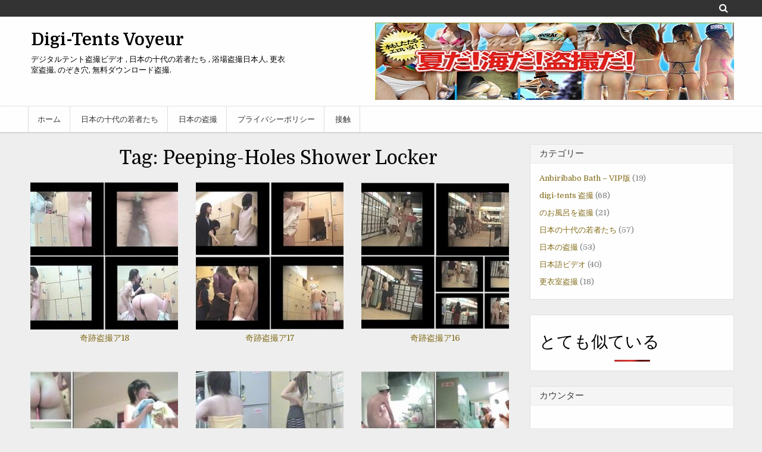

--- FILE ---
content_type: text/html; charset=UTF-8
request_url: https://digi-tents.net/tag/peeping-holes-shower-locker/
body_size: 16100
content:
<!DOCTYPE html>
<html lang="en-GB">
<head>
<div id='_2303650' class='_5532e0c8'></div>
<meta content="34521" name="daofilecom">
<meta charset="UTF-8">
<meta name="viewport" content="width=device-width, initial-scale=1">
<link rel="profile" href="https://gmpg.org/xfn/11">
<link rel="pingback" href="https://digi-tents.net/xmlrpc.php">
<title>Peeping-Holes Shower Locker &#8211; Digi-Tents Voyeur</title>
<meta name='robots' content='max-image-preview:large' />
<link rel='dns-prefetch' href='//fonts.googleapis.com' />
<link rel="alternate" type="application/rss+xml" title="Digi-Tents Voyeur &raquo; Feed" href="https://digi-tents.net/feed/" />
<link rel="alternate" type="application/rss+xml" title="Digi-Tents Voyeur &raquo; Comments Feed" href="https://digi-tents.net/comments/feed/" />
<link rel="alternate" type="application/rss+xml" title="Digi-Tents Voyeur &raquo; Peeping-Holes Shower Locker Tag Feed" href="https://digi-tents.net/tag/peeping-holes-shower-locker/feed/" />
		<!-- This site uses the Google Analytics by MonsterInsights plugin v8.18 - Using Analytics tracking - https://www.monsterinsights.com/ -->
							<script src="//www.googletagmanager.com/gtag/js?id=G-DNGSQDEJ38"  data-cfasync="false" data-wpfc-render="false" type="text/javascript" async></script>
			<script data-cfasync="false" data-wpfc-render="false" type="text/javascript">
				var mi_version = '8.18';
				var mi_track_user = true;
				var mi_no_track_reason = '';
				
								var disableStrs = [
										'ga-disable-G-DNGSQDEJ38',
									];

				/* Function to detect opted out users */
				function __gtagTrackerIsOptedOut() {
					for (var index = 0; index < disableStrs.length; index++) {
						if (document.cookie.indexOf(disableStrs[index] + '=true') > -1) {
							return true;
						}
					}

					return false;
				}

				/* Disable tracking if the opt-out cookie exists. */
				if (__gtagTrackerIsOptedOut()) {
					for (var index = 0; index < disableStrs.length; index++) {
						window[disableStrs[index]] = true;
					}
				}

				/* Opt-out function */
				function __gtagTrackerOptout() {
					for (var index = 0; index < disableStrs.length; index++) {
						document.cookie = disableStrs[index] + '=true; expires=Thu, 31 Dec 2099 23:59:59 UTC; path=/';
						window[disableStrs[index]] = true;
					}
				}

				if ('undefined' === typeof gaOptout) {
					function gaOptout() {
						__gtagTrackerOptout();
					}
				}
								window.dataLayer = window.dataLayer || [];

				window.MonsterInsightsDualTracker = {
					helpers: {},
					trackers: {},
				};
				if (mi_track_user) {
					function __gtagDataLayer() {
						dataLayer.push(arguments);
					}

					function __gtagTracker(type, name, parameters) {
						if (!parameters) {
							parameters = {};
						}

						if (parameters.send_to) {
							__gtagDataLayer.apply(null, arguments);
							return;
						}

						if (type === 'event') {
														parameters.send_to = monsterinsights_frontend.v4_id;
							var hookName = name;
							if (typeof parameters['event_category'] !== 'undefined') {
								hookName = parameters['event_category'] + ':' + name;
							}

							if (typeof MonsterInsightsDualTracker.trackers[hookName] !== 'undefined') {
								MonsterInsightsDualTracker.trackers[hookName](parameters);
							} else {
								__gtagDataLayer('event', name, parameters);
							}
							
						} else {
							__gtagDataLayer.apply(null, arguments);
						}
					}

					__gtagTracker('js', new Date());
					__gtagTracker('set', {
						'developer_id.dZGIzZG': true,
											});
										__gtagTracker('config', 'G-DNGSQDEJ38', {"forceSSL":"true","link_attribution":"true"} );
															window.gtag = __gtagTracker;										(function () {
						/* https://developers.google.com/analytics/devguides/collection/analyticsjs/ */
						/* ga and __gaTracker compatibility shim. */
						var noopfn = function () {
							return null;
						};
						var newtracker = function () {
							return new Tracker();
						};
						var Tracker = function () {
							return null;
						};
						var p = Tracker.prototype;
						p.get = noopfn;
						p.set = noopfn;
						p.send = function () {
							var args = Array.prototype.slice.call(arguments);
							args.unshift('send');
							__gaTracker.apply(null, args);
						};
						var __gaTracker = function () {
							var len = arguments.length;
							if (len === 0) {
								return;
							}
							var f = arguments[len - 1];
							if (typeof f !== 'object' || f === null || typeof f.hitCallback !== 'function') {
								if ('send' === arguments[0]) {
									var hitConverted, hitObject = false, action;
									if ('event' === arguments[1]) {
										if ('undefined' !== typeof arguments[3]) {
											hitObject = {
												'eventAction': arguments[3],
												'eventCategory': arguments[2],
												'eventLabel': arguments[4],
												'value': arguments[5] ? arguments[5] : 1,
											}
										}
									}
									if ('pageview' === arguments[1]) {
										if ('undefined' !== typeof arguments[2]) {
											hitObject = {
												'eventAction': 'page_view',
												'page_path': arguments[2],
											}
										}
									}
									if (typeof arguments[2] === 'object') {
										hitObject = arguments[2];
									}
									if (typeof arguments[5] === 'object') {
										Object.assign(hitObject, arguments[5]);
									}
									if ('undefined' !== typeof arguments[1].hitType) {
										hitObject = arguments[1];
										if ('pageview' === hitObject.hitType) {
											hitObject.eventAction = 'page_view';
										}
									}
									if (hitObject) {
										action = 'timing' === arguments[1].hitType ? 'timing_complete' : hitObject.eventAction;
										hitConverted = mapArgs(hitObject);
										__gtagTracker('event', action, hitConverted);
									}
								}
								return;
							}

							function mapArgs(args) {
								var arg, hit = {};
								var gaMap = {
									'eventCategory': 'event_category',
									'eventAction': 'event_action',
									'eventLabel': 'event_label',
									'eventValue': 'event_value',
									'nonInteraction': 'non_interaction',
									'timingCategory': 'event_category',
									'timingVar': 'name',
									'timingValue': 'value',
									'timingLabel': 'event_label',
									'page': 'page_path',
									'location': 'page_location',
									'title': 'page_title',
								};
								for (arg in args) {
																		if (!(!args.hasOwnProperty(arg) || !gaMap.hasOwnProperty(arg))) {
										hit[gaMap[arg]] = args[arg];
									} else {
										hit[arg] = args[arg];
									}
								}
								return hit;
							}

							try {
								f.hitCallback();
							} catch (ex) {
							}
						};
						__gaTracker.create = newtracker;
						__gaTracker.getByName = newtracker;
						__gaTracker.getAll = function () {
							return [];
						};
						__gaTracker.remove = noopfn;
						__gaTracker.loaded = true;
						window['__gaTracker'] = __gaTracker;
					})();
									} else {
										console.log("");
					(function () {
						function __gtagTracker() {
							return null;
						}

						window['__gtagTracker'] = __gtagTracker;
						window['gtag'] = __gtagTracker;
					})();
									}
			</script>
				<!-- / Google Analytics by MonsterInsights -->
		<style id='wp-img-auto-sizes-contain-inline-css' type='text/css'>
img:is([sizes=auto i],[sizes^="auto," i]){contain-intrinsic-size:3000px 1500px}
/*# sourceURL=wp-img-auto-sizes-contain-inline-css */
</style>
<style id='wp-emoji-styles-inline-css' type='text/css'>

	img.wp-smiley, img.emoji {
		display: inline !important;
		border: none !important;
		box-shadow: none !important;
		height: 1em !important;
		width: 1em !important;
		margin: 0 0.07em !important;
		vertical-align: -0.1em !important;
		background: none !important;
		padding: 0 !important;
	}
/*# sourceURL=wp-emoji-styles-inline-css */
</style>
<style id='wp-block-library-inline-css' type='text/css'>
:root{--wp-block-synced-color:#7a00df;--wp-block-synced-color--rgb:122,0,223;--wp-bound-block-color:var(--wp-block-synced-color);--wp-editor-canvas-background:#ddd;--wp-admin-theme-color:#007cba;--wp-admin-theme-color--rgb:0,124,186;--wp-admin-theme-color-darker-10:#006ba1;--wp-admin-theme-color-darker-10--rgb:0,107,160.5;--wp-admin-theme-color-darker-20:#005a87;--wp-admin-theme-color-darker-20--rgb:0,90,135;--wp-admin-border-width-focus:2px}@media (min-resolution:192dpi){:root{--wp-admin-border-width-focus:1.5px}}.wp-element-button{cursor:pointer}:root .has-very-light-gray-background-color{background-color:#eee}:root .has-very-dark-gray-background-color{background-color:#313131}:root .has-very-light-gray-color{color:#eee}:root .has-very-dark-gray-color{color:#313131}:root .has-vivid-green-cyan-to-vivid-cyan-blue-gradient-background{background:linear-gradient(135deg,#00d084,#0693e3)}:root .has-purple-crush-gradient-background{background:linear-gradient(135deg,#34e2e4,#4721fb 50%,#ab1dfe)}:root .has-hazy-dawn-gradient-background{background:linear-gradient(135deg,#faaca8,#dad0ec)}:root .has-subdued-olive-gradient-background{background:linear-gradient(135deg,#fafae1,#67a671)}:root .has-atomic-cream-gradient-background{background:linear-gradient(135deg,#fdd79a,#004a59)}:root .has-nightshade-gradient-background{background:linear-gradient(135deg,#330968,#31cdcf)}:root .has-midnight-gradient-background{background:linear-gradient(135deg,#020381,#2874fc)}:root{--wp--preset--font-size--normal:16px;--wp--preset--font-size--huge:42px}.has-regular-font-size{font-size:1em}.has-larger-font-size{font-size:2.625em}.has-normal-font-size{font-size:var(--wp--preset--font-size--normal)}.has-huge-font-size{font-size:var(--wp--preset--font-size--huge)}.has-text-align-center{text-align:center}.has-text-align-left{text-align:left}.has-text-align-right{text-align:right}.has-fit-text{white-space:nowrap!important}#end-resizable-editor-section{display:none}.aligncenter{clear:both}.items-justified-left{justify-content:flex-start}.items-justified-center{justify-content:center}.items-justified-right{justify-content:flex-end}.items-justified-space-between{justify-content:space-between}.screen-reader-text{border:0;clip-path:inset(50%);height:1px;margin:-1px;overflow:hidden;padding:0;position:absolute;width:1px;word-wrap:normal!important}.screen-reader-text:focus{background-color:#ddd;clip-path:none;color:#444;display:block;font-size:1em;height:auto;left:5px;line-height:normal;padding:15px 23px 14px;text-decoration:none;top:5px;width:auto;z-index:100000}html :where(.has-border-color){border-style:solid}html :where([style*=border-top-color]){border-top-style:solid}html :where([style*=border-right-color]){border-right-style:solid}html :where([style*=border-bottom-color]){border-bottom-style:solid}html :where([style*=border-left-color]){border-left-style:solid}html :where([style*=border-width]){border-style:solid}html :where([style*=border-top-width]){border-top-style:solid}html :where([style*=border-right-width]){border-right-style:solid}html :where([style*=border-bottom-width]){border-bottom-style:solid}html :where([style*=border-left-width]){border-left-style:solid}html :where(img[class*=wp-image-]){height:auto;max-width:100%}:where(figure){margin:0 0 1em}html :where(.is-position-sticky){--wp-admin--admin-bar--position-offset:var(--wp-admin--admin-bar--height,0px)}@media screen and (max-width:600px){html :where(.is-position-sticky){--wp-admin--admin-bar--position-offset:0px}}

/*# sourceURL=wp-block-library-inline-css */
</style><style id='wp-block-archives-inline-css' type='text/css'>
.wp-block-archives{box-sizing:border-box}.wp-block-archives-dropdown label{display:block}
/*# sourceURL=https://digi-tents.net/wp-includes/blocks/archives/style.min.css */
</style>
<style id='wp-block-image-inline-css' type='text/css'>
.wp-block-image>a,.wp-block-image>figure>a{display:inline-block}.wp-block-image img{box-sizing:border-box;height:auto;max-width:100%;vertical-align:bottom}@media not (prefers-reduced-motion){.wp-block-image img.hide{visibility:hidden}.wp-block-image img.show{animation:show-content-image .4s}}.wp-block-image[style*=border-radius] img,.wp-block-image[style*=border-radius]>a{border-radius:inherit}.wp-block-image.has-custom-border img{box-sizing:border-box}.wp-block-image.aligncenter{text-align:center}.wp-block-image.alignfull>a,.wp-block-image.alignwide>a{width:100%}.wp-block-image.alignfull img,.wp-block-image.alignwide img{height:auto;width:100%}.wp-block-image .aligncenter,.wp-block-image .alignleft,.wp-block-image .alignright,.wp-block-image.aligncenter,.wp-block-image.alignleft,.wp-block-image.alignright{display:table}.wp-block-image .aligncenter>figcaption,.wp-block-image .alignleft>figcaption,.wp-block-image .alignright>figcaption,.wp-block-image.aligncenter>figcaption,.wp-block-image.alignleft>figcaption,.wp-block-image.alignright>figcaption{caption-side:bottom;display:table-caption}.wp-block-image .alignleft{float:left;margin:.5em 1em .5em 0}.wp-block-image .alignright{float:right;margin:.5em 0 .5em 1em}.wp-block-image .aligncenter{margin-left:auto;margin-right:auto}.wp-block-image :where(figcaption){margin-bottom:1em;margin-top:.5em}.wp-block-image.is-style-circle-mask img{border-radius:9999px}@supports ((-webkit-mask-image:none) or (mask-image:none)) or (-webkit-mask-image:none){.wp-block-image.is-style-circle-mask img{border-radius:0;-webkit-mask-image:url('data:image/svg+xml;utf8,<svg viewBox="0 0 100 100" xmlns="http://www.w3.org/2000/svg"><circle cx="50" cy="50" r="50"/></svg>');mask-image:url('data:image/svg+xml;utf8,<svg viewBox="0 0 100 100" xmlns="http://www.w3.org/2000/svg"><circle cx="50" cy="50" r="50"/></svg>');mask-mode:alpha;-webkit-mask-position:center;mask-position:center;-webkit-mask-repeat:no-repeat;mask-repeat:no-repeat;-webkit-mask-size:contain;mask-size:contain}}:root :where(.wp-block-image.is-style-rounded img,.wp-block-image .is-style-rounded img){border-radius:9999px}.wp-block-image figure{margin:0}.wp-lightbox-container{display:flex;flex-direction:column;position:relative}.wp-lightbox-container img{cursor:zoom-in}.wp-lightbox-container img:hover+button{opacity:1}.wp-lightbox-container button{align-items:center;backdrop-filter:blur(16px) saturate(180%);background-color:#5a5a5a40;border:none;border-radius:4px;cursor:zoom-in;display:flex;height:20px;justify-content:center;opacity:0;padding:0;position:absolute;right:16px;text-align:center;top:16px;width:20px;z-index:100}@media not (prefers-reduced-motion){.wp-lightbox-container button{transition:opacity .2s ease}}.wp-lightbox-container button:focus-visible{outline:3px auto #5a5a5a40;outline:3px auto -webkit-focus-ring-color;outline-offset:3px}.wp-lightbox-container button:hover{cursor:pointer;opacity:1}.wp-lightbox-container button:focus{opacity:1}.wp-lightbox-container button:focus,.wp-lightbox-container button:hover,.wp-lightbox-container button:not(:hover):not(:active):not(.has-background){background-color:#5a5a5a40;border:none}.wp-lightbox-overlay{box-sizing:border-box;cursor:zoom-out;height:100vh;left:0;overflow:hidden;position:fixed;top:0;visibility:hidden;width:100%;z-index:100000}.wp-lightbox-overlay .close-button{align-items:center;cursor:pointer;display:flex;justify-content:center;min-height:40px;min-width:40px;padding:0;position:absolute;right:calc(env(safe-area-inset-right) + 16px);top:calc(env(safe-area-inset-top) + 16px);z-index:5000000}.wp-lightbox-overlay .close-button:focus,.wp-lightbox-overlay .close-button:hover,.wp-lightbox-overlay .close-button:not(:hover):not(:active):not(.has-background){background:none;border:none}.wp-lightbox-overlay .lightbox-image-container{height:var(--wp--lightbox-container-height);left:50%;overflow:hidden;position:absolute;top:50%;transform:translate(-50%,-50%);transform-origin:top left;width:var(--wp--lightbox-container-width);z-index:9999999999}.wp-lightbox-overlay .wp-block-image{align-items:center;box-sizing:border-box;display:flex;height:100%;justify-content:center;margin:0;position:relative;transform-origin:0 0;width:100%;z-index:3000000}.wp-lightbox-overlay .wp-block-image img{height:var(--wp--lightbox-image-height);min-height:var(--wp--lightbox-image-height);min-width:var(--wp--lightbox-image-width);width:var(--wp--lightbox-image-width)}.wp-lightbox-overlay .wp-block-image figcaption{display:none}.wp-lightbox-overlay button{background:none;border:none}.wp-lightbox-overlay .scrim{background-color:#fff;height:100%;opacity:.9;position:absolute;width:100%;z-index:2000000}.wp-lightbox-overlay.active{visibility:visible}@media not (prefers-reduced-motion){.wp-lightbox-overlay.active{animation:turn-on-visibility .25s both}.wp-lightbox-overlay.active img{animation:turn-on-visibility .35s both}.wp-lightbox-overlay.show-closing-animation:not(.active){animation:turn-off-visibility .35s both}.wp-lightbox-overlay.show-closing-animation:not(.active) img{animation:turn-off-visibility .25s both}.wp-lightbox-overlay.zoom.active{animation:none;opacity:1;visibility:visible}.wp-lightbox-overlay.zoom.active .lightbox-image-container{animation:lightbox-zoom-in .4s}.wp-lightbox-overlay.zoom.active .lightbox-image-container img{animation:none}.wp-lightbox-overlay.zoom.active .scrim{animation:turn-on-visibility .4s forwards}.wp-lightbox-overlay.zoom.show-closing-animation:not(.active){animation:none}.wp-lightbox-overlay.zoom.show-closing-animation:not(.active) .lightbox-image-container{animation:lightbox-zoom-out .4s}.wp-lightbox-overlay.zoom.show-closing-animation:not(.active) .lightbox-image-container img{animation:none}.wp-lightbox-overlay.zoom.show-closing-animation:not(.active) .scrim{animation:turn-off-visibility .4s forwards}}@keyframes show-content-image{0%{visibility:hidden}99%{visibility:hidden}to{visibility:visible}}@keyframes turn-on-visibility{0%{opacity:0}to{opacity:1}}@keyframes turn-off-visibility{0%{opacity:1;visibility:visible}99%{opacity:0;visibility:visible}to{opacity:0;visibility:hidden}}@keyframes lightbox-zoom-in{0%{transform:translate(calc((-100vw + var(--wp--lightbox-scrollbar-width))/2 + var(--wp--lightbox-initial-left-position)),calc(-50vh + var(--wp--lightbox-initial-top-position))) scale(var(--wp--lightbox-scale))}to{transform:translate(-50%,-50%) scale(1)}}@keyframes lightbox-zoom-out{0%{transform:translate(-50%,-50%) scale(1);visibility:visible}99%{visibility:visible}to{transform:translate(calc((-100vw + var(--wp--lightbox-scrollbar-width))/2 + var(--wp--lightbox-initial-left-position)),calc(-50vh + var(--wp--lightbox-initial-top-position))) scale(var(--wp--lightbox-scale));visibility:hidden}}
/*# sourceURL=https://digi-tents.net/wp-includes/blocks/image/style.min.css */
</style>
<style id='wp-block-group-inline-css' type='text/css'>
.wp-block-group{box-sizing:border-box}:where(.wp-block-group.wp-block-group-is-layout-constrained){position:relative}
/*# sourceURL=https://digi-tents.net/wp-includes/blocks/group/style.min.css */
</style>
<style id='global-styles-inline-css' type='text/css'>
:root{--wp--preset--aspect-ratio--square: 1;--wp--preset--aspect-ratio--4-3: 4/3;--wp--preset--aspect-ratio--3-4: 3/4;--wp--preset--aspect-ratio--3-2: 3/2;--wp--preset--aspect-ratio--2-3: 2/3;--wp--preset--aspect-ratio--16-9: 16/9;--wp--preset--aspect-ratio--9-16: 9/16;--wp--preset--color--black: #000000;--wp--preset--color--cyan-bluish-gray: #abb8c3;--wp--preset--color--white: #ffffff;--wp--preset--color--pale-pink: #f78da7;--wp--preset--color--vivid-red: #cf2e2e;--wp--preset--color--luminous-vivid-orange: #ff6900;--wp--preset--color--luminous-vivid-amber: #fcb900;--wp--preset--color--light-green-cyan: #7bdcb5;--wp--preset--color--vivid-green-cyan: #00d084;--wp--preset--color--pale-cyan-blue: #8ed1fc;--wp--preset--color--vivid-cyan-blue: #0693e3;--wp--preset--color--vivid-purple: #9b51e0;--wp--preset--gradient--vivid-cyan-blue-to-vivid-purple: linear-gradient(135deg,rgb(6,147,227) 0%,rgb(155,81,224) 100%);--wp--preset--gradient--light-green-cyan-to-vivid-green-cyan: linear-gradient(135deg,rgb(122,220,180) 0%,rgb(0,208,130) 100%);--wp--preset--gradient--luminous-vivid-amber-to-luminous-vivid-orange: linear-gradient(135deg,rgb(252,185,0) 0%,rgb(255,105,0) 100%);--wp--preset--gradient--luminous-vivid-orange-to-vivid-red: linear-gradient(135deg,rgb(255,105,0) 0%,rgb(207,46,46) 100%);--wp--preset--gradient--very-light-gray-to-cyan-bluish-gray: linear-gradient(135deg,rgb(238,238,238) 0%,rgb(169,184,195) 100%);--wp--preset--gradient--cool-to-warm-spectrum: linear-gradient(135deg,rgb(74,234,220) 0%,rgb(151,120,209) 20%,rgb(207,42,186) 40%,rgb(238,44,130) 60%,rgb(251,105,98) 80%,rgb(254,248,76) 100%);--wp--preset--gradient--blush-light-purple: linear-gradient(135deg,rgb(255,206,236) 0%,rgb(152,150,240) 100%);--wp--preset--gradient--blush-bordeaux: linear-gradient(135deg,rgb(254,205,165) 0%,rgb(254,45,45) 50%,rgb(107,0,62) 100%);--wp--preset--gradient--luminous-dusk: linear-gradient(135deg,rgb(255,203,112) 0%,rgb(199,81,192) 50%,rgb(65,88,208) 100%);--wp--preset--gradient--pale-ocean: linear-gradient(135deg,rgb(255,245,203) 0%,rgb(182,227,212) 50%,rgb(51,167,181) 100%);--wp--preset--gradient--electric-grass: linear-gradient(135deg,rgb(202,248,128) 0%,rgb(113,206,126) 100%);--wp--preset--gradient--midnight: linear-gradient(135deg,rgb(2,3,129) 0%,rgb(40,116,252) 100%);--wp--preset--font-size--small: 13px;--wp--preset--font-size--medium: 20px;--wp--preset--font-size--large: 36px;--wp--preset--font-size--x-large: 42px;--wp--preset--spacing--20: 0.44rem;--wp--preset--spacing--30: 0.67rem;--wp--preset--spacing--40: 1rem;--wp--preset--spacing--50: 1.5rem;--wp--preset--spacing--60: 2.25rem;--wp--preset--spacing--70: 3.38rem;--wp--preset--spacing--80: 5.06rem;--wp--preset--shadow--natural: 6px 6px 9px rgba(0, 0, 0, 0.2);--wp--preset--shadow--deep: 12px 12px 50px rgba(0, 0, 0, 0.4);--wp--preset--shadow--sharp: 6px 6px 0px rgba(0, 0, 0, 0.2);--wp--preset--shadow--outlined: 6px 6px 0px -3px rgb(255, 255, 255), 6px 6px rgb(0, 0, 0);--wp--preset--shadow--crisp: 6px 6px 0px rgb(0, 0, 0);}:where(.is-layout-flex){gap: 0.5em;}:where(.is-layout-grid){gap: 0.5em;}body .is-layout-flex{display: flex;}.is-layout-flex{flex-wrap: wrap;align-items: center;}.is-layout-flex > :is(*, div){margin: 0;}body .is-layout-grid{display: grid;}.is-layout-grid > :is(*, div){margin: 0;}:where(.wp-block-columns.is-layout-flex){gap: 2em;}:where(.wp-block-columns.is-layout-grid){gap: 2em;}:where(.wp-block-post-template.is-layout-flex){gap: 1.25em;}:where(.wp-block-post-template.is-layout-grid){gap: 1.25em;}.has-black-color{color: var(--wp--preset--color--black) !important;}.has-cyan-bluish-gray-color{color: var(--wp--preset--color--cyan-bluish-gray) !important;}.has-white-color{color: var(--wp--preset--color--white) !important;}.has-pale-pink-color{color: var(--wp--preset--color--pale-pink) !important;}.has-vivid-red-color{color: var(--wp--preset--color--vivid-red) !important;}.has-luminous-vivid-orange-color{color: var(--wp--preset--color--luminous-vivid-orange) !important;}.has-luminous-vivid-amber-color{color: var(--wp--preset--color--luminous-vivid-amber) !important;}.has-light-green-cyan-color{color: var(--wp--preset--color--light-green-cyan) !important;}.has-vivid-green-cyan-color{color: var(--wp--preset--color--vivid-green-cyan) !important;}.has-pale-cyan-blue-color{color: var(--wp--preset--color--pale-cyan-blue) !important;}.has-vivid-cyan-blue-color{color: var(--wp--preset--color--vivid-cyan-blue) !important;}.has-vivid-purple-color{color: var(--wp--preset--color--vivid-purple) !important;}.has-black-background-color{background-color: var(--wp--preset--color--black) !important;}.has-cyan-bluish-gray-background-color{background-color: var(--wp--preset--color--cyan-bluish-gray) !important;}.has-white-background-color{background-color: var(--wp--preset--color--white) !important;}.has-pale-pink-background-color{background-color: var(--wp--preset--color--pale-pink) !important;}.has-vivid-red-background-color{background-color: var(--wp--preset--color--vivid-red) !important;}.has-luminous-vivid-orange-background-color{background-color: var(--wp--preset--color--luminous-vivid-orange) !important;}.has-luminous-vivid-amber-background-color{background-color: var(--wp--preset--color--luminous-vivid-amber) !important;}.has-light-green-cyan-background-color{background-color: var(--wp--preset--color--light-green-cyan) !important;}.has-vivid-green-cyan-background-color{background-color: var(--wp--preset--color--vivid-green-cyan) !important;}.has-pale-cyan-blue-background-color{background-color: var(--wp--preset--color--pale-cyan-blue) !important;}.has-vivid-cyan-blue-background-color{background-color: var(--wp--preset--color--vivid-cyan-blue) !important;}.has-vivid-purple-background-color{background-color: var(--wp--preset--color--vivid-purple) !important;}.has-black-border-color{border-color: var(--wp--preset--color--black) !important;}.has-cyan-bluish-gray-border-color{border-color: var(--wp--preset--color--cyan-bluish-gray) !important;}.has-white-border-color{border-color: var(--wp--preset--color--white) !important;}.has-pale-pink-border-color{border-color: var(--wp--preset--color--pale-pink) !important;}.has-vivid-red-border-color{border-color: var(--wp--preset--color--vivid-red) !important;}.has-luminous-vivid-orange-border-color{border-color: var(--wp--preset--color--luminous-vivid-orange) !important;}.has-luminous-vivid-amber-border-color{border-color: var(--wp--preset--color--luminous-vivid-amber) !important;}.has-light-green-cyan-border-color{border-color: var(--wp--preset--color--light-green-cyan) !important;}.has-vivid-green-cyan-border-color{border-color: var(--wp--preset--color--vivid-green-cyan) !important;}.has-pale-cyan-blue-border-color{border-color: var(--wp--preset--color--pale-cyan-blue) !important;}.has-vivid-cyan-blue-border-color{border-color: var(--wp--preset--color--vivid-cyan-blue) !important;}.has-vivid-purple-border-color{border-color: var(--wp--preset--color--vivid-purple) !important;}.has-vivid-cyan-blue-to-vivid-purple-gradient-background{background: var(--wp--preset--gradient--vivid-cyan-blue-to-vivid-purple) !important;}.has-light-green-cyan-to-vivid-green-cyan-gradient-background{background: var(--wp--preset--gradient--light-green-cyan-to-vivid-green-cyan) !important;}.has-luminous-vivid-amber-to-luminous-vivid-orange-gradient-background{background: var(--wp--preset--gradient--luminous-vivid-amber-to-luminous-vivid-orange) !important;}.has-luminous-vivid-orange-to-vivid-red-gradient-background{background: var(--wp--preset--gradient--luminous-vivid-orange-to-vivid-red) !important;}.has-very-light-gray-to-cyan-bluish-gray-gradient-background{background: var(--wp--preset--gradient--very-light-gray-to-cyan-bluish-gray) !important;}.has-cool-to-warm-spectrum-gradient-background{background: var(--wp--preset--gradient--cool-to-warm-spectrum) !important;}.has-blush-light-purple-gradient-background{background: var(--wp--preset--gradient--blush-light-purple) !important;}.has-blush-bordeaux-gradient-background{background: var(--wp--preset--gradient--blush-bordeaux) !important;}.has-luminous-dusk-gradient-background{background: var(--wp--preset--gradient--luminous-dusk) !important;}.has-pale-ocean-gradient-background{background: var(--wp--preset--gradient--pale-ocean) !important;}.has-electric-grass-gradient-background{background: var(--wp--preset--gradient--electric-grass) !important;}.has-midnight-gradient-background{background: var(--wp--preset--gradient--midnight) !important;}.has-small-font-size{font-size: var(--wp--preset--font-size--small) !important;}.has-medium-font-size{font-size: var(--wp--preset--font-size--medium) !important;}.has-large-font-size{font-size: var(--wp--preset--font-size--large) !important;}.has-x-large-font-size{font-size: var(--wp--preset--font-size--x-large) !important;}
/*# sourceURL=global-styles-inline-css */
</style>

<style id='classic-theme-styles-inline-css' type='text/css'>
/*! This file is auto-generated */
.wp-block-button__link{color:#fff;background-color:#32373c;border-radius:9999px;box-shadow:none;text-decoration:none;padding:calc(.667em + 2px) calc(1.333em + 2px);font-size:1.125em}.wp-block-file__button{background:#32373c;color:#fff;text-decoration:none}
/*# sourceURL=/wp-includes/css/classic-themes.min.css */
</style>
<link rel='stylesheet' id='contact-form-7-css' href='https://digi-tents.net/wp-content/plugins/contact-form-7/includes/css/styles.css?ver=5.8' type='text/css' media='all' />
<link rel='stylesheet' id='style-css' href='https://digi-tents.net/wp-content/plugins/most-popular-post/style/style.css?ver=6.9' type='text/css' media='all' />
<link rel='stylesheet' id='wp-pagenavi-css' href='https://digi-tents.net/wp-content/plugins/wp-pagenavi/pagenavi-css.css?ver=2.70' type='text/css' media='all' />
<link rel='stylesheet' id='wordpress-popular-posts-css-css' href='https://digi-tents.net/wp-content/plugins/wordpress-popular-posts/assets/css/wpp.css?ver=6.2.1' type='text/css' media='all' />
<link rel='stylesheet' id='cleangallery-maincss-css' href='https://digi-tents.net/wp-content/themes/clean-gallery_1/style.css' type='text/css' media='all' />
<link rel='stylesheet' id='font-awesome-css' href='https://digi-tents.net/wp-content/themes/clean-gallery_1/css/font-awesome.min.css' type='text/css' media='all' />
<link crossorigin="anonymous" rel='stylesheet' id='cleangallery-webfont-css' href='//fonts.googleapis.com/css?family=Roboto:400,400italic,700,700italic|Domine:400,700&#038;subset=latin,latin-ext' type='text/css' media='all' />
<!--n2css--><script type="text/javascript" src="https://digi-tents.net/wp-content/plugins/google-analytics-for-wordpress/assets/js/frontend-gtag.min.js?ver=8.18" id="monsterinsights-frontend-script-js"></script>
<script data-cfasync="false" data-wpfc-render="false" type="text/javascript" id='monsterinsights-frontend-script-js-extra'>/* <![CDATA[ */
var monsterinsights_frontend = {"js_events_tracking":"true","download_extensions":"doc,pdf,ppt,zip,xls,docx,pptx,xlsx","inbound_paths":"[{\"path\":\"\\\/go\\\/\",\"label\":\"affiliate\"},{\"path\":\"\\\/recommend\\\/\",\"label\":\"affiliate\"}]","home_url":"https:\/\/digi-tents.net","hash_tracking":"false","v4_id":"G-DNGSQDEJ38"};/* ]]> */
</script>
<script type="application/json" id="wpp-json">
/* <![CDATA[ */
{"sampling_active":0,"sampling_rate":100,"ajax_url":"https:\/\/digi-tents.net\/wp-json\/wordpress-popular-posts\/v1\/popular-posts","api_url":"https:\/\/digi-tents.net\/wp-json\/wordpress-popular-posts","ID":0,"token":"0dbcc1e75e","lang":0,"debug":0}
//# sourceURL=wpp-json
/* ]]> */
</script>
<script type="text/javascript" src="https://digi-tents.net/wp-content/plugins/wordpress-popular-posts/assets/js/wpp.min.js?ver=6.2.1" id="wpp-js-js"></script>
<script type="text/javascript" src="https://digi-tents.net/wp-includes/js/jquery/jquery.min.js?ver=3.7.1" id="jquery-core-js"></script>
<script type="text/javascript" src="https://digi-tents.net/wp-includes/js/jquery/jquery-migrate.min.js?ver=3.4.1" id="jquery-migrate-js"></script>
<link rel="https://api.w.org/" href="https://digi-tents.net/wp-json/" /><link rel="alternate" title="JSON" type="application/json" href="https://digi-tents.net/wp-json/wp/v2/tags/36" /><link rel="EditURI" type="application/rsd+xml" title="RSD" href="https://digi-tents.net/xmlrpc.php?rsd" />
<meta name="generator" content="WordPress 6.9" />
<link rel='next' href='https://digi-tents.net/tag/peeping-holes-shower-locker/page/2/' />            <style id="wpp-loading-animation-styles">@-webkit-keyframes bgslide{from{background-position-x:0}to{background-position-x:-200%}}@keyframes bgslide{from{background-position-x:0}to{background-position-x:-200%}}.wpp-widget-placeholder,.wpp-widget-block-placeholder,.wpp-shortcode-placeholder{margin:0 auto;width:60px;height:3px;background:#dd3737;background:linear-gradient(90deg,#dd3737 0%,#571313 10%,#dd3737 100%);background-size:200% auto;border-radius:3px;-webkit-animation:bgslide 1s infinite linear;animation:bgslide 1s infinite linear}</style>
            <style type="text/css">
body,button,input,select,textarea{color:#7b7d80;}
a{color:#826b18;}
a:hover{color:#826b18;}
h1,h2,h3,h4,h5,h6{color:#000000;}

.cgal-social-navigation-outer{background:;}
.cgal-social-navigation-menu li a{color:;}
.cgal-social-navigation-menu li a:hover{color:;}
.cgal-site-header-outer{background:;border-bottom-color:;}
.cgal-site-header-banner .header-widget .widget-title, .cgal-site-header-banner .header-widget .widget-title a{color:;}
.cgal-site-header-banner{color:;}
.cgal-site-header-banner a{color:#96999d;}
.cgal-site-header-banner a:hover{color:;}


.nav-primary-cover-wrap{background:;}
.pg-nav-menu a, .responsive-menu-icon::before, .pg-nav-menu.responsive-menu > .menu-item-has-children:before, .pg-nav-menu.responsive-menu .menu-open.menu-item-has-children:before, .pg-nav-menu.responsive-menu > .page_item_has_children:before, .pg-nav-menu.responsive-menu .menu-open.page_item_has_children:before{color:;}
.pg-nav-menu a:hover,.pg-nav-menu .current-menu-item > a, .pg-nav-menu .current_page_item > a, .nav-primary a:hover,.nav-primary .current-menu-item > a,.nav-primary .current_page_item > a,.nav-primary .sub-menu .current-menu-item > a:hover, .nav-primary .children .current_page_item > a:hover, .nav-primary .sub-menu .current-menu-item > a, .nav-primary .children .current_page_item > a{color:;}
.nav-primary .sub-menu, .nav-primary .children{background-color:;}
.pg-nav-menu .sub-menu a, .pg-nav-menu .children a{border-color:;}
.pg-nav-menu .sub-menu li:first-child a, .pg-nav-menu .children li:first-child a{border-top-color:;}
@media only screen and (min-width: 1207px) {.nav-primary .pg-nav-menu > li > a{border-right-color:;}.nav-primary .pg-nav-menu > li:first-child > a{border-left-color:;}}

.cgal-singularitem, .navigation.post-navigation, .navigation.post-navigation-mod, .authorbioboxwrap, .entry-related-items, #comments, .comment .reply a{background:#ffffff;}
.cgal-singularitem, .navigation.post-navigation, .navigation.post-navigation-mod, .authorbioboxwrap, .entry-related-items, #comments, .comment .comment-meta .comment-author .avatar, .comment .reply a{border-color:;}
.cgal-singularitem header.entry-header, .cgal-singularitem .entry-footer, .comment-list .comment .comment-body, .comment-list .pingback .comment-body{background:#f6f6f6;}
.cgal-singularitem header.entry-header, .cgal-singularitem .entry-footer, .comment-list .comment .comment-body, .comment-list .pingback .comment-body{border-bottom-color:;}
.entry-title, .entry-title a {color:;}
.entry-title a:hover {color:;}
.postbox .entry-title, .postbox .entry-title a {color:#826b18;}
.postbox .entry-title a:hover {color:;border-color:;}

.cgal-sidebar-widgets .side-widget, .fullwidth-area .full-width-widget, .fullwidth-area-bottom .full-width-bottom-widget, .content-top .top-content-widget, .content-bottom .bottom-content-widget,.error404 .page-content{background:;border-color:;}
.cgal-sidebar-widgets .side-widget .widget-title, .fullwidth-area .full-width-widget .widget-title, .fullwidth-area-bottom .full-width-bottom-widget .widget-title, .content-top .top-content-widget .widget-title, .content-bottom .bottom-content-widget .widget-title{color:;background:;border-bottom-color:;}
.cgal-sidebar-widgets .side-widget .widget-title a, .fullwidth-area .full-width-widget .widget-title a, .fullwidth-area-bottom .full-width-bottom-widget .widget-title a, .content-top .top-content-widget .widget-title a, .content-bottom .bottom-content-widget .widget-title a{color:;}
.widget_tag_cloud a{color:;background:;border-color:;}
.widget_tag_cloud a:hover{color:;background:;border-color:;}
.site-footer-cover-wrap{background:;border-top-color:;}
.site-footer .widget-title, .site-footer .widget-title a {color:;}
.site-footer {color:;}
.site-footer a {color:;}
.site-footer a:hover {color:;}
.site-info-cover-wrap {background: }
.site-info, .site-info a {color: }
.posted-on {display: none;}.tags-links {display: none;}</style>
    <!-- All in one Favicon 4.8 --><link rel="icon" href="https://digi-tents.net/wp-content/uploads/2021/10/logo.png" type="image/png" />
<!-- There is no amphtml version available for this URL. --><link rel="icon" href="https://digi-tents.net/wp-content/uploads/2022/01/cropped-logo-32x32.png" sizes="32x32" />
<link rel="icon" href="https://digi-tents.net/wp-content/uploads/2022/01/cropped-logo-192x192.png" sizes="192x192" />
<link rel="apple-touch-icon" href="https://digi-tents.net/wp-content/uploads/2022/01/cropped-logo-180x180.png" />
<meta name="msapplication-TileImage" content="https://digi-tents.net/wp-content/uploads/2022/01/cropped-logo-270x270.png" />
</head>

<body class="archive tag tag-peeping-holes-shower-locker tag-36 wp-theme-clean-gallery_1 animated fadeIn" id='sitemainbody' itemscope='itemscope' itemtype='http://schema.org/WebPage'>


<div class='cgal-social-navigation-outer'>
<div class='cgal-social-navigation-inner'>
<nav>

<ul class='cgal-social-navigation-menu'>
    <li class="cgal-social-search-icon"><a href="#" title="Search"><i class="fa fa-search"></i></a></li>
</ul>

<div class='social-search-box'>
<form role="search" method="get" class="search-form" action="https://digi-tents.net/">
    <label>
        <span class="screen-reader-text">Search for:</span>
        <input type="search" class="search-field" placeholder="Search&#8230;" value="" name="s" title="Search for:" />
    </label>
    <input type="submit" class="search-submit" value="&#xf002;" />
</form></div>

</nav>
</div>
</div>
<div class='cgal-site-header-outer'>
<div class='cgal-site-header-inner'>
<header id='masthead' class='cgal-site-header' itemscope='itemscope' itemtype='http://schema.org/WPHeader' role='banner'>


<div class='cgal-site-branding'>
          <p class="cgal-site-title"><a href="https://digi-tents.net/" rel="home">Digi-Tents Voyeur</a></p>
      <p class="cgal-site-description">デジタルテント盗撮ビデオ , 日本の十代の若者たち , 浴場盗撮日本人, 更衣室盗撮, のぞき穴, 無料ダウンロード盗撮.</p>
      </div>

<div class='cgal-site-header-banner'>
<div id="block-18" class="header-widget widget widget_block widget_media_image">
<figure class="wp-block-image size-full"><a href="https://digi-tents.net/category/%e6%97%a5%e6%9c%ac%e3%81%ae%e5%8d%81%e4%bb%a3%e3%81%ae%e8%8b%a5%e8%80%85%e3%81%9f%e3%81%a1/" target="_blank" rel=" noreferrer noopener"><img fetchpriority="high" decoding="async" width="603" height="130" src="https://digi-tents.net/wp-content/uploads/2023/05/日本の十代の若者たち-1.jpg" alt="" class="wp-image-219" srcset="https://digi-tents.net/wp-content/uploads/2023/05/日本の十代の若者たち-1.jpg 603w, https://digi-tents.net/wp-content/uploads/2023/05/日本の十代の若者たち-1-600x129.jpg 600w" sizes="(max-width: 603px) 100vw, 603px" /></a></figure>
</div></div>


</header>
</div>
</div>

<div class='nav-primary-cover-wrap'>
<div class='nav-primary-cover'>
<nav class='nav-primary' id='primary-navigation' itemscope='itemscope' itemtype='http://schema.org/SiteNavigationElement' role='navigation'>
<div class="menu-menu-1-container"><ul id="menu-primary-navigation" class="menu pg-nav-menu menu-primary"><li id="menu-item-7" class="menu-item menu-item-type-custom menu-item-object-custom menu-item-home menu-item-7"><a href="https://digi-tents.net/">ホーム</a></li>
<li id="menu-item-52" class="menu-item menu-item-type-taxonomy menu-item-object-category menu-item-52"><a href="https://digi-tents.net/category/%e6%97%a5%e6%9c%ac%e3%81%ae%e5%8d%81%e4%bb%a3%e3%81%ae%e8%8b%a5%e8%80%85%e3%81%9f%e3%81%a1/">日本の十代の若者たち</a></li>
<li id="menu-item-53" class="menu-item menu-item-type-taxonomy menu-item-object-category menu-item-53"><a href="https://digi-tents.net/category/%e6%97%a5%e6%9c%ac%e3%81%ae%e7%9b%97%e6%92%ae/">日本の盗撮</a></li>
<li id="menu-item-224" class="menu-item  menu-item-type-post_type menu-item-object-page menu-item-224"><a href="https://digi-tents.net/?page_id=3">プライバシーポリシー</a></li>
<li id="menu-item-8" class="menu-item  menu-item-type-post_type menu-item-object-page menu-item-8"><a href="https://digi-tents.net/sample-page/">接触</a></li>
</ul></div></nav>
</div>
</div> <!-- .nav-primary-cover-wrap -->
<div class='cgal-site-content-outer'>
<div class='cgal-site-content-inner'>
<div id="content" class="cgal-site-content">

<div class='fullwidth-area clearfix' id='fullwidth-area'>
 
</div>

<div class='site-content-inside'>
<div id='cgal-sitemain-wrapper' class='cgal-sitemain-wrapper' itemscope='itemscope' itemtype='http://schema.org/Blog' role='main'>
<div class='theiaStickySidebar'>

<div class='content-top clearfix' id='content-top'>
</div>

<div id="primary" class="content-area">
<main id="main" class="site-main" role="main">

<header class="page-header">
<h1 class="page-title">Tag: <span>Peeping-Holes Shower Locker</span></h1></header>


    
<div class='post-outer'>
<article id="post-158" class="postbox post-158 post type-post status-publish format-standard has-post-thumbnail category-anbiribabo-bath-vip category-50 category-4 category-6 tag-bath-hidden-camera tag-bath-room-voyeur tag-bath-voyeur tag-hidden-camera-bathhouse tag-japanese-voyeur tag-japanese-voyeur- tag-japanese-voyeur-bath tag-javaer tag-javoyeur tag-javoyeur-home tag-javoyeur-video tag-jpvoyeur tag-locker-room-voyeur tag-looc-peeping-holes tag-nozokinakamuraya tag-peeping-holes-shower-locker tag-shower-locker-room tag-shower-locker-room-voyeur tag-vip tag-voyeur-japanese tag-woman-bath-peeping tag-20 tag-37 tag-15 tag-124 tag-123 tag-128 tag-134 tag-17 tag-19 tag-122 tag-18 tag-23 tag-13 tag-16 tag-21 wpcat-7-id wpcat-50-id wpcat-4-id wpcat-6-id">

<div class='postboxdata'>

<a href="https://digi-tents.net/%e5%a5%87%e8%b7%a1%e7%9b%97%e6%92%ae%e3%82%a218/" class="cgal-thumbnail-link"><img width="248" height="248" src="https://digi-tents.net/wp-content/uploads/2022/03/奇跡盗撮ア18-248x248.jpg" class="cgal-thumbnail wp-post-image" alt="" title="奇跡盗撮ア18" itemprop="image" decoding="async" srcset="https://digi-tents.net/wp-content/uploads/2022/03/奇跡盗撮ア18-248x248.jpg 248w, https://digi-tents.net/wp-content/uploads/2022/03/奇跡盗撮ア18-120x120.jpg 120w" sizes="(max-width: 248px) 100vw, 248px" /></a>

<div class='postboxmask'>
<p class='postboxmask-date'><span class="posted-on"><a href="https://digi-tents.net/%e5%a5%87%e8%b7%a1%e7%9b%97%e6%92%ae%e3%82%a218/" rel="bookmark"><time class="entry-date published" datetime="2022-03-02T12:18:14+00:00">02/03/2022</time><time class="updated" datetime="2022-03-02T12:18:15+00:00">02/03/2022</time></a>&nbsp;&nbsp;</span></p>
<div class='postboxmask-desc'></div>
<a href="https://digi-tents.net/%e5%a5%87%e8%b7%a1%e7%9b%97%e6%92%ae%e3%82%a218/" class="postboxmask-rmore">続きを読む <span class="screen-reader-text">奇跡盗撮ア18</span></a>
</div>

</div>

<h2 class="entry-title"><a href="https://digi-tents.net/%e5%a5%87%e8%b7%a1%e7%9b%97%e6%92%ae%e3%82%a218/" rel="bookmark">奇跡盗撮ア18</a></h2>
</article>
</div><!-- .post-outer -->

    
<div class='post-outer'>
<article id="post-155" class="postbox post-155 post type-post status-publish format-standard has-post-thumbnail category-anbiribabo-bath-vip category-50 category-4 category-6 tag-bath-hidden-camera tag-bath-room-voyeur tag-bath-voyeur tag-hidden-camera-bathhouse tag-japanese-voyeur tag-japanese-voyeur- tag-japanese-voyeur-bath tag-javaer tag-javoyeur tag-javoyeur-home tag-javoyeur-video tag-jpvoyeur tag-locker-room-voyeur tag-looc-peeping-holes tag-nozokinakamuraya tag-peeping-holes-shower-locker tag-shower-locker-room tag-shower-locker-room-voyeur tag-vip tag-voyeur-japanese tag-woman-bath-peeping tag-20 tag-37 tag-15 tag-124 tag-123 tag-128 tag-133 tag-17 tag-19 tag-122 tag-18 tag-23 tag-13 tag-16 tag-21 wpcat-7-id wpcat-50-id wpcat-4-id wpcat-6-id">

<div class='postboxdata'>

<a href="https://digi-tents.net/%e5%a5%87%e8%b7%a1%e7%9b%97%e6%92%ae%e3%82%a217/" class="cgal-thumbnail-link"><img width="248" height="248" src="https://digi-tents.net/wp-content/uploads/2022/03/奇跡盗撮ア17-248x248.jpg" class="cgal-thumbnail wp-post-image" alt="" title="奇跡盗撮ア17" itemprop="image" decoding="async" srcset="https://digi-tents.net/wp-content/uploads/2022/03/奇跡盗撮ア17-248x248.jpg 248w, https://digi-tents.net/wp-content/uploads/2022/03/奇跡盗撮ア17-120x120.jpg 120w" sizes="(max-width: 248px) 100vw, 248px" /></a>

<div class='postboxmask'>
<p class='postboxmask-date'><span class="posted-on"><a href="https://digi-tents.net/%e5%a5%87%e8%b7%a1%e7%9b%97%e6%92%ae%e3%82%a217/" rel="bookmark"><time class="entry-date published" datetime="2022-03-02T12:16:14+00:00">02/03/2022</time><time class="updated" datetime="2022-03-02T12:16:15+00:00">02/03/2022</time></a>&nbsp;&nbsp;</span></p>
<div class='postboxmask-desc'></div>
<a href="https://digi-tents.net/%e5%a5%87%e8%b7%a1%e7%9b%97%e6%92%ae%e3%82%a217/" class="postboxmask-rmore">続きを読む <span class="screen-reader-text">奇跡盗撮ア17</span></a>
</div>

</div>

<h2 class="entry-title"><a href="https://digi-tents.net/%e5%a5%87%e8%b7%a1%e7%9b%97%e6%92%ae%e3%82%a217/" rel="bookmark">奇跡盗撮ア17</a></h2>
</article>
</div><!-- .post-outer -->

    
<div class='post-outer'>
<article id="post-152" class="postbox post-152 post type-post status-publish format-standard has-post-thumbnail category-anbiribabo-bath-vip category-50 category-4 category-6 tag-bath-hidden-camera tag-bath-room-voyeur tag-bath-voyeur tag-hidden-camera-bathhouse tag-japanese-voyeur tag-japanese-voyeur- tag-japanese-voyeur-bath tag-javaer tag-javoyeur tag-javoyeur-home tag-javoyeur-video tag-jpvoyeur tag-locker-room-voyeur tag-looc-peeping-holes tag-nozokinakamuraya tag-peeping-holes-shower-locker tag-shower-locker-room tag-shower-locker-room-voyeur tag-vip tag-voyeur-japanese tag-woman-bath-peeping tag-20 tag-37 tag-15 tag-124 tag-123 tag-128 tag-132 tag-17 tag-19 tag-122 tag-18 tag-23 tag-13 tag-16 tag-21 wpcat-7-id wpcat-50-id wpcat-4-id wpcat-6-id">

<div class='postboxdata'>

<a href="https://digi-tents.net/%e5%a5%87%e8%b7%a1%e7%9b%97%e6%92%ae%e3%82%a216/" class="cgal-thumbnail-link"><img width="248" height="248" src="https://digi-tents.net/wp-content/uploads/2022/03/奇跡盗撮ア16-248x248.jpg" class="cgal-thumbnail wp-post-image" alt="" title="奇跡盗撮ア16" itemprop="image" decoding="async" loading="lazy" srcset="https://digi-tents.net/wp-content/uploads/2022/03/奇跡盗撮ア16-248x248.jpg 248w, https://digi-tents.net/wp-content/uploads/2022/03/奇跡盗撮ア16-120x120.jpg 120w" sizes="auto, (max-width: 248px) 100vw, 248px" /></a>

<div class='postboxmask'>
<p class='postboxmask-date'><span class="posted-on"><a href="https://digi-tents.net/%e5%a5%87%e8%b7%a1%e7%9b%97%e6%92%ae%e3%82%a216/" rel="bookmark"><time class="entry-date published" datetime="2022-03-02T12:14:21+00:00">02/03/2022</time><time class="updated" datetime="2022-03-02T12:14:23+00:00">02/03/2022</time></a>&nbsp;&nbsp;</span></p>
<div class='postboxmask-desc'></div>
<a href="https://digi-tents.net/%e5%a5%87%e8%b7%a1%e7%9b%97%e6%92%ae%e3%82%a216/" class="postboxmask-rmore">続きを読む <span class="screen-reader-text">奇跡盗撮ア16</span></a>
</div>

</div>

<h2 class="entry-title"><a href="https://digi-tents.net/%e5%a5%87%e8%b7%a1%e7%9b%97%e6%92%ae%e3%82%a216/" rel="bookmark">奇跡盗撮ア16</a></h2>
</article>
</div><!-- .post-outer -->

    
<div class='post-outer'>
<article id="post-149" class="postbox post-149 post type-post status-publish format-standard has-post-thumbnail category-anbiribabo-bath-vip category-50 category-4 category-6 tag-bath-hidden-camera tag-bath-room-voyeur tag-bath-voyeur tag-hidden-camera-bathhouse tag-japanese-voyeur tag-japanese-voyeur- tag-japanese-voyeur-bath tag-javaer tag-javoyeur tag-javoyeur-home tag-javoyeur-video tag-jpvoyeur tag-locker-room-voyeur tag-looc-peeping-holes tag-nozokinakamuraya tag-peeping-holes-shower-locker tag-shower-locker-room tag-shower-locker-room-voyeur tag-vip tag-voyeur-japanese tag-woman-bath-peeping tag-20 tag-37 tag-15 tag-124 tag-123 tag-128 tag-131 tag-17 tag-19 tag-122 tag-18 tag-23 tag-13 tag-16 tag-21 wpcat-7-id wpcat-50-id wpcat-4-id wpcat-6-id">

<div class='postboxdata'>

<a href="https://digi-tents.net/%e5%a5%87%e8%b7%a1%e7%9b%97%e6%92%ae%e3%82%a215/" class="cgal-thumbnail-link"><img width="248" height="248" src="https://digi-tents.net/wp-content/uploads/2022/03/奇跡盗撮ア15-248x248.jpg" class="cgal-thumbnail wp-post-image" alt="" title="奇跡盗撮ア15" itemprop="image" decoding="async" loading="lazy" srcset="https://digi-tents.net/wp-content/uploads/2022/03/奇跡盗撮ア15-248x248.jpg 248w, https://digi-tents.net/wp-content/uploads/2022/03/奇跡盗撮ア15-120x120.jpg 120w" sizes="auto, (max-width: 248px) 100vw, 248px" /></a>

<div class='postboxmask'>
<p class='postboxmask-date'><span class="posted-on"><a href="https://digi-tents.net/%e5%a5%87%e8%b7%a1%e7%9b%97%e6%92%ae%e3%82%a215/" rel="bookmark"><time class="entry-date published" datetime="2022-03-02T12:12:10+00:00">02/03/2022</time><time class="updated" datetime="2022-03-02T12:12:11+00:00">02/03/2022</time></a>&nbsp;&nbsp;</span></p>
<div class='postboxmask-desc'></div>
<a href="https://digi-tents.net/%e5%a5%87%e8%b7%a1%e7%9b%97%e6%92%ae%e3%82%a215/" class="postboxmask-rmore">続きを読む <span class="screen-reader-text">奇跡盗撮ア15</span></a>
</div>

</div>

<h2 class="entry-title"><a href="https://digi-tents.net/%e5%a5%87%e8%b7%a1%e7%9b%97%e6%92%ae%e3%82%a215/" rel="bookmark">奇跡盗撮ア15</a></h2>
</article>
</div><!-- .post-outer -->

    
<div class='post-outer'>
<article id="post-146" class="postbox post-146 post type-post status-publish format-standard has-post-thumbnail category-anbiribabo-bath-vip category-50 category-4 category-6 tag-bath-hidden-camera tag-bath-room-voyeur tag-bath-voyeur tag-hidden-camera-bathhouse tag-japanese-voyeur tag-japanese-voyeur- tag-japanese-voyeur-bath tag-javaer tag-javoyeur tag-javoyeur-home tag-javoyeur-video tag-jpvoyeur tag-locker-room-voyeur tag-looc-peeping-holes tag-nozokinakamuraya tag-peeping-holes-shower-locker tag-shower-locker-room tag-shower-locker-room-voyeur tag-vip tag-voyeur-japanese tag-woman-bath-peeping tag-20 tag-37 tag-15 tag-124 tag-123 tag-128 tag-130 tag-17 tag-19 tag-122 tag-18 tag-23 tag-13 tag-16 tag-21 wpcat-7-id wpcat-50-id wpcat-4-id wpcat-6-id">

<div class='postboxdata'>

<a href="https://digi-tents.net/%e5%a5%87%e8%b7%a1%e7%9b%97%e6%92%ae%e3%82%a214/" class="cgal-thumbnail-link"><img width="248" height="248" src="https://digi-tents.net/wp-content/uploads/2022/03/奇跡盗撮ア14-248x248.jpg" class="cgal-thumbnail wp-post-image" alt="" title="奇跡盗撮ア14" itemprop="image" decoding="async" loading="lazy" srcset="https://digi-tents.net/wp-content/uploads/2022/03/奇跡盗撮ア14-248x248.jpg 248w, https://digi-tents.net/wp-content/uploads/2022/03/奇跡盗撮ア14-120x120.jpg 120w" sizes="auto, (max-width: 248px) 100vw, 248px" /></a>

<div class='postboxmask'>
<p class='postboxmask-date'><span class="posted-on"><a href="https://digi-tents.net/%e5%a5%87%e8%b7%a1%e7%9b%97%e6%92%ae%e3%82%a214/" rel="bookmark"><time class="entry-date published" datetime="2022-03-02T12:10:14+00:00">02/03/2022</time><time class="updated" datetime="2022-03-02T12:10:16+00:00">02/03/2022</time></a>&nbsp;&nbsp;</span></p>
<div class='postboxmask-desc'></div>
<a href="https://digi-tents.net/%e5%a5%87%e8%b7%a1%e7%9b%97%e6%92%ae%e3%82%a214/" class="postboxmask-rmore">続きを読む <span class="screen-reader-text">奇跡盗撮ア14</span></a>
</div>

</div>

<h2 class="entry-title"><a href="https://digi-tents.net/%e5%a5%87%e8%b7%a1%e7%9b%97%e6%92%ae%e3%82%a214/" rel="bookmark">奇跡盗撮ア14</a></h2>
</article>
</div><!-- .post-outer -->

    
<div class='post-outer'>
<article id="post-143" class="postbox post-143 post type-post status-publish format-standard has-post-thumbnail category-anbiribabo-bath-vip category-50 category-4 category-6 tag-bath-hidden-camera tag-bath-room-voyeur tag-bath-voyeur tag-hidden-camera-bathhouse tag-japanese-voyeur tag-japanese-voyeur- tag-japanese-voyeur-bath tag-javaer tag-javoyeur tag-javoyeur-home tag-javoyeur-video tag-jpvoyeur tag-locker-room-voyeur tag-looc-peeping-holes tag-nozokinakamuraya tag-peeping-holes-shower-locker tag-shower-locker-room tag-shower-locker-room-voyeur tag-vip tag-voyeur-japanese tag-woman-bath-peeping tag-20 tag-37 tag-15 tag-124 tag-123 tag-128 tag-129 tag-17 tag-19 tag-122 tag-18 tag-23 tag-13 tag-16 tag-21 wpcat-7-id wpcat-50-id wpcat-4-id wpcat-6-id">

<div class='postboxdata'>

<a href="https://digi-tents.net/%e5%a5%87%e8%b7%a1%e7%9b%97%e6%92%ae%e3%82%a213/" class="cgal-thumbnail-link"><img width="248" height="248" src="https://digi-tents.net/wp-content/uploads/2022/03/奇跡盗撮ア13-248x248.jpg" class="cgal-thumbnail wp-post-image" alt="" title="奇跡盗撮ア13" itemprop="image" decoding="async" loading="lazy" srcset="https://digi-tents.net/wp-content/uploads/2022/03/奇跡盗撮ア13-248x248.jpg 248w, https://digi-tents.net/wp-content/uploads/2022/03/奇跡盗撮ア13-120x120.jpg 120w" sizes="auto, (max-width: 248px) 100vw, 248px" /></a>

<div class='postboxmask'>
<p class='postboxmask-date'><span class="posted-on"><a href="https://digi-tents.net/%e5%a5%87%e8%b7%a1%e7%9b%97%e6%92%ae%e3%82%a213/" rel="bookmark"><time class="entry-date published" datetime="2022-03-02T12:08:10+00:00">02/03/2022</time><time class="updated" datetime="2022-03-02T12:08:12+00:00">02/03/2022</time></a>&nbsp;&nbsp;</span></p>
<div class='postboxmask-desc'></div>
<a href="https://digi-tents.net/%e5%a5%87%e8%b7%a1%e7%9b%97%e6%92%ae%e3%82%a213/" class="postboxmask-rmore">続きを読む <span class="screen-reader-text">奇跡盗撮ア13</span></a>
</div>

</div>

<h2 class="entry-title"><a href="https://digi-tents.net/%e5%a5%87%e8%b7%a1%e7%9b%97%e6%92%ae%e3%82%a213/" rel="bookmark">奇跡盗撮ア13</a></h2>
</article>
</div><!-- .post-outer -->

    
<div class='post-outer'>
<article id="post-140" class="postbox post-140 post type-post status-publish format-standard has-post-thumbnail category-anbiribabo-bath-vip category-50 category-4 category-6 tag-bath-hidden-camera tag-bath-room-voyeur tag-bath-voyeur tag-hidden-camera-bathhouse tag-japanese-voyeur tag-japanese-voyeur- tag-japanese-voyeur-bath tag-javaer tag-javoyeur tag-javoyeur-home tag-javoyeur-video tag-jpvoyeur tag-locker-room-voyeur tag-looc-peeping-holes tag-nozokinakamuraya tag-peeping-holes-shower-locker tag-shower-locker-room tag-shower-locker-room-voyeur tag-vip tag-voyeur-japanese tag-woman-bath-peeping tag-20 tag-37 tag-15 tag-124 tag-123 tag-128 tag-126 tag-17 tag-19 tag-122 tag-18 tag-23 tag-13 tag-16 tag-21 wpcat-7-id wpcat-50-id wpcat-4-id wpcat-6-id">

<div class='postboxdata'>

<a href="https://digi-tents.net/%e5%a5%87%e8%b7%a1%e7%9b%97%e6%92%ae%e3%82%a212/" class="cgal-thumbnail-link"><img width="248" height="248" src="https://digi-tents.net/wp-content/uploads/2022/03/奇跡盗撮ア12-248x248.jpg" class="cgal-thumbnail wp-post-image" alt="" title="奇跡盗撮ア12" itemprop="image" decoding="async" loading="lazy" srcset="https://digi-tents.net/wp-content/uploads/2022/03/奇跡盗撮ア12-248x248.jpg 248w, https://digi-tents.net/wp-content/uploads/2022/03/奇跡盗撮ア12-120x120.jpg 120w" sizes="auto, (max-width: 248px) 100vw, 248px" /></a>

<div class='postboxmask'>
<p class='postboxmask-date'><span class="posted-on"><a href="https://digi-tents.net/%e5%a5%87%e8%b7%a1%e7%9b%97%e6%92%ae%e3%82%a212/" rel="bookmark"><time class="entry-date published" datetime="2022-03-02T12:05:55+00:00">02/03/2022</time><time class="updated" datetime="2022-03-02T12:05:57+00:00">02/03/2022</time></a>&nbsp;&nbsp;</span></p>
<div class='postboxmask-desc'></div>
<a href="https://digi-tents.net/%e5%a5%87%e8%b7%a1%e7%9b%97%e6%92%ae%e3%82%a212/" class="postboxmask-rmore">続きを読む <span class="screen-reader-text">奇跡盗撮ア12</span></a>
</div>

</div>

<h2 class="entry-title"><a href="https://digi-tents.net/%e5%a5%87%e8%b7%a1%e7%9b%97%e6%92%ae%e3%82%a212/" rel="bookmark">奇跡盗撮ア12</a></h2>
</article>
</div><!-- .post-outer -->

    
<div class='post-outer'>
<article id="post-137" class="postbox post-137 post type-post status-publish format-standard has-post-thumbnail category-anbiribabo-bath-vip category-50 category-4 category-6 tag-bath-hidden-camera tag-bath-room-voyeur tag-bath-voyeur tag-hidden-camera-bathhouse tag-japanese-voyeur tag-japanese-voyeur- tag-japanese-voyeur-bath tag-javaer tag-javoyeur tag-javoyeur-home tag-javoyeur-video tag-jpvoyeur tag-locker-room-voyeur tag-looc-peeping-holes tag-nozokinakamuraya tag-peeping-holes-shower-locker tag-shower-locker-room tag-shower-locker-room-voyeur tag-vip tag-voyeur-japanese tag-woman-bath-peeping tag-20 tag-37 tag-15 tag-124 tag-123 tag-121 tag-17 tag-19 tag-122 tag-18 tag-23 tag-13 tag-16 tag-21 wpcat-7-id wpcat-50-id wpcat-4-id wpcat-6-id">

<div class='postboxdata'>

<a href="https://digi-tents.net/%e5%a5%87%e8%b7%a1%e7%9b%97%e6%92%ae%e3%82%a211/" class="cgal-thumbnail-link"><img width="248" height="248" src="https://digi-tents.net/wp-content/uploads/2022/03/奇跡盗撮ア11-248x248.jpg" class="cgal-thumbnail wp-post-image" alt="" title="奇跡盗撮ア11" itemprop="image" decoding="async" loading="lazy" srcset="https://digi-tents.net/wp-content/uploads/2022/03/奇跡盗撮ア11-248x248.jpg 248w, https://digi-tents.net/wp-content/uploads/2022/03/奇跡盗撮ア11-120x120.jpg 120w" sizes="auto, (max-width: 248px) 100vw, 248px" /></a>

<div class='postboxmask'>
<p class='postboxmask-date'><span class="posted-on"><a href="https://digi-tents.net/%e5%a5%87%e8%b7%a1%e7%9b%97%e6%92%ae%e3%82%a211/" rel="bookmark"><time class="entry-date published" datetime="2022-03-02T12:02:51+00:00">02/03/2022</time><time class="updated" datetime="2022-03-02T12:02:52+00:00">02/03/2022</time></a>&nbsp;&nbsp;</span></p>
<div class='postboxmask-desc'></div>
<a href="https://digi-tents.net/%e5%a5%87%e8%b7%a1%e7%9b%97%e6%92%ae%e3%82%a211/" class="postboxmask-rmore">続きを読む <span class="screen-reader-text">奇跡盗撮ア11</span></a>
</div>

</div>

<h2 class="entry-title"><a href="https://digi-tents.net/%e5%a5%87%e8%b7%a1%e7%9b%97%e6%92%ae%e3%82%a211/" rel="bookmark">奇跡盗撮ア11</a></h2>
</article>
</div><!-- .post-outer -->

    
<div class='post-outer'>
<article id="post-134" class="postbox post-134 post type-post status-publish format-standard has-post-thumbnail category-anbiribabo-bath-vip category-50 category-4 category-6 tag-bath-hidden-camera tag-bath-room-voyeur tag-bath-voyeur tag-hidden-camera-bathhouse tag-japanese-voyeur tag-japanese-voyeur- tag-japanese-voyeur-bath tag-javaer tag-javoyeur tag-javoyeur-home tag-javoyeur-video tag-jpvoyeur tag-locker-room-voyeur tag-looc-peeping-holes tag-peeping-holes-shower-locker tag-shower-locker-room tag-shower-locker-room-voyeur tag-vip tag-voyeur-japanese tag-woman-bath-peeping tag-20 tag-37 tag-15 tag-nozokinakamuraya-3 tag-120 tag-17 tag-19 tag-18 tag-23 tag-13 tag-16 tag-21 wpcat-7-id wpcat-50-id wpcat-4-id wpcat-6-id">

<div class='postboxdata'>

<a href="https://digi-tents.net/%e5%a5%87%e8%b7%a1%e7%9b%97%e6%92%ae%e3%82%a210/" class="cgal-thumbnail-link"><img width="248" height="248" src="https://digi-tents.net/wp-content/uploads/2022/03/奇跡盗撮ア10-248x248.jpg" class="cgal-thumbnail wp-post-image" alt="" title="奇跡盗撮ア10" itemprop="image" decoding="async" loading="lazy" srcset="https://digi-tents.net/wp-content/uploads/2022/03/奇跡盗撮ア10-248x248.jpg 248w, https://digi-tents.net/wp-content/uploads/2022/03/奇跡盗撮ア10-120x120.jpg 120w" sizes="auto, (max-width: 248px) 100vw, 248px" /></a>

<div class='postboxmask'>
<p class='postboxmask-date'><span class="posted-on"><a href="https://digi-tents.net/%e5%a5%87%e8%b7%a1%e7%9b%97%e6%92%ae%e3%82%a210/" rel="bookmark"><time class="entry-date published" datetime="2022-03-02T12:00:07+00:00">02/03/2022</time><time class="updated" datetime="2022-03-02T12:00:08+00:00">02/03/2022</time></a>&nbsp;&nbsp;</span></p>
<div class='postboxmask-desc'></div>
<a href="https://digi-tents.net/%e5%a5%87%e8%b7%a1%e7%9b%97%e6%92%ae%e3%82%a210/" class="postboxmask-rmore">続きを読む <span class="screen-reader-text">奇跡盗撮ア10</span></a>
</div>

</div>

<h2 class="entry-title"><a href="https://digi-tents.net/%e5%a5%87%e8%b7%a1%e7%9b%97%e6%92%ae%e3%82%a210/" rel="bookmark">奇跡盗撮ア10</a></h2>
</article>
</div><!-- .post-outer -->

    
<div class='post-outer'>
<article id="post-131" class="postbox post-131 post type-post status-publish format-standard has-post-thumbnail category-anbiribabo-bath-vip category-50 category-4 category-6 tag-bath-hidden-camera tag-bath-room-voyeur tag-bath-voyeur tag-hidden-camera-bathhouse tag-japanese-voyeur tag-japanese-voyeur- tag-japanese-voyeur-bath tag-javaer tag-javoyeur tag-javoyeur-home tag-javoyeur-video tag-jpvoyeur tag-locker-room-voyeur tag-looc-peeping-holes tag-peeping-holes-shower-locker tag-shower-locker-room tag-shower-locker-room-voyeur tag-vip tag-voyeur-japanese tag-woman-bath-peeping tag-20 tag-37 tag-15 tag-117 tag-17 tag-19 tag-18 tag-23 tag-13 tag-16 tag-21 wpcat-7-id wpcat-50-id wpcat-4-id wpcat-6-id">

<div class='postboxdata'>

<a href="https://digi-tents.net/%e5%a5%87%e8%b7%a1%e7%9b%97%e6%92%ae%e3%82%a209/" class="cgal-thumbnail-link"><img width="248" height="248" src="https://digi-tents.net/wp-content/uploads/2022/03/奇跡盗撮ア09-248x248.jpg" class="cgal-thumbnail wp-post-image" alt="" title="奇跡盗撮ア09" itemprop="image" decoding="async" loading="lazy" srcset="https://digi-tents.net/wp-content/uploads/2022/03/奇跡盗撮ア09-248x248.jpg 248w, https://digi-tents.net/wp-content/uploads/2022/03/奇跡盗撮ア09-120x120.jpg 120w" sizes="auto, (max-width: 248px) 100vw, 248px" /></a>

<div class='postboxmask'>
<p class='postboxmask-date'><span class="posted-on"><a href="https://digi-tents.net/%e5%a5%87%e8%b7%a1%e7%9b%97%e6%92%ae%e3%82%a209/" rel="bookmark"><time class="entry-date published" datetime="2022-03-02T11:55:57+00:00">02/03/2022</time><time class="updated" datetime="2022-03-02T11:55:59+00:00">02/03/2022</time></a>&nbsp;&nbsp;</span></p>
<div class='postboxmask-desc'></div>
<a href="https://digi-tents.net/%e5%a5%87%e8%b7%a1%e7%9b%97%e6%92%ae%e3%82%a209/" class="postboxmask-rmore">続きを読む <span class="screen-reader-text">奇跡盗撮ア09</span></a>
</div>

</div>

<h2 class="entry-title"><a href="https://digi-tents.net/%e5%a5%87%e8%b7%a1%e7%9b%97%e6%92%ae%e3%82%a209/" rel="bookmark">奇跡盗撮ア09</a></h2>
</article>
</div><!-- .post-outer -->

    
<div class='post-outer'>
<article id="post-111" class="postbox post-111 post type-post status-publish format-standard has-post-thumbnail category-digi-tents- category-50 category-4 tag-bath-hidden-camera tag-bath-room-voyeur tag-bath-voyeur tag-hidden-camera-bathhouse tag-japanese-voyeur tag-japanese-voyeur- tag-japanese-voyeur-bath tag-javaer tag-javoyeur tag-javoyeur-home tag-javoyeur-video tag-jpvoyeur tag-locker-room-voyeur tag-looc-peeping-holes tag-peeping-holes-shower-locker tag-shower-locker-room tag-shower-locker-room-voyeur tag-vip tag-voyeur-japanese tag-woman-bath-peeping tag-112 tag-20 tag-37 tag-15 tag-17 tag-19 tag-18 tag-23 tag-13 tag-16 tag-21 wpcat-3-id wpcat-50-id wpcat-4-id">

<div class='postboxdata'>

<a href="https://digi-tents.net/%e3%81%8a%e9%a2%a8%e5%91%82%e3%83%9e%e3%83%ab%e3%83%81%e3%82%ab%e3%83%a1%e3%83%a9/" class="cgal-thumbnail-link"><img width="248" height="248" src="https://digi-tents.net/wp-content/uploads/2022/02/お風呂マルチカメラ-248x248.jpg" class="cgal-thumbnail wp-post-image" alt="" title="お風呂マルチカメラ" itemprop="image" decoding="async" loading="lazy" srcset="https://digi-tents.net/wp-content/uploads/2022/02/お風呂マルチカメラ-248x248.jpg 248w, https://digi-tents.net/wp-content/uploads/2022/02/お風呂マルチカメラ-120x120.jpg 120w" sizes="auto, (max-width: 248px) 100vw, 248px" /></a>

<div class='postboxmask'>
<p class='postboxmask-date'><span class="posted-on"><a href="https://digi-tents.net/%e3%81%8a%e9%a2%a8%e5%91%82%e3%83%9e%e3%83%ab%e3%83%81%e3%82%ab%e3%83%a1%e3%83%a9/" rel="bookmark"><time class="entry-date published" datetime="2022-02-22T17:51:39+00:00">22/02/2022</time><time class="updated" datetime="2022-02-22T17:52:23+00:00">22/02/2022</time></a>&nbsp;&nbsp;</span></p>
<div class='postboxmask-desc'>お風呂をマルチカメラで狙います。
よろしくお願いいたします。
※当たり前ですが、法に触れるものではありません！これはこういう企画です。</div>
<a href="https://digi-tents.net/%e3%81%8a%e9%a2%a8%e5%91%82%e3%83%9e%e3%83%ab%e3%83%81%e3%82%ab%e3%83%a1%e3%83%a9/" class="postboxmask-rmore">続きを読む <span class="screen-reader-text">お風呂マルチカメラ</span></a>
</div>

</div>

<h2 class="entry-title"><a href="https://digi-tents.net/%e3%81%8a%e9%a2%a8%e5%91%82%e3%83%9e%e3%83%ab%e3%83%81%e3%82%ab%e3%83%a1%e3%83%a9/" rel="bookmark">お風呂マルチカメラ</a></h2>
</article>
</div><!-- .post-outer -->

    
<div class='post-outer'>
<article id="post-99" class="postbox post-99 post type-post status-publish format-standard has-post-thumbnail category-50 category-4 tag-bath-hidden-camera tag-bath-room-voyeur tag-bath-voyeur tag-hidden-camera-bathhouse tag-japanese-voyeur tag-japanese-voyeur- tag-japanese-voyeur-bath tag-javaer tag-javoyeur tag-javoyeur-home tag-javoyeur-video tag-jpvoyeur tag-locker-room-voyeur tag-looc-peeping-holes tag-peeping-holes-shower-locker tag-shower-locker-room tag-shower-locker-room-voyeur tag-vip tag-voyeur-japanese tag-woman-bath-peeping tag-20 tag-37 tag-15 tag-99 tag-17 tag-19 tag-18 tag-23 tag-13 tag-16 tag-21 wpcat-50-id wpcat-4-id">

<div class='postboxdata'>

<a href="https://digi-tents.net/%e4%ba%ba%e5%a6%bb%e3%82%b7/" class="cgal-thumbnail-link"><img width="248" height="248" src="https://digi-tents.net/wp-content/uploads/2022/02/人妻シ-248x248.jpg" class="cgal-thumbnail wp-post-image" alt="" title="人妻シ" itemprop="image" decoding="async" loading="lazy" srcset="https://digi-tents.net/wp-content/uploads/2022/02/人妻シ-248x248.jpg 248w, https://digi-tents.net/wp-content/uploads/2022/02/人妻シ-120x120.jpg 120w" sizes="auto, (max-width: 248px) 100vw, 248px" /></a>

<div class='postboxmask'>
<p class='postboxmask-date'><span class="posted-on"><a href="https://digi-tents.net/%e4%ba%ba%e5%a6%bb%e3%82%b7/" rel="bookmark"><time class="entry-date published" datetime="2022-02-22T17:38:12+00:00">22/02/2022</time><time class="updated" datetime="2022-02-22T17:38:13+00:00">22/02/2022</time></a>&nbsp;&nbsp;</span></p>
<div class='postboxmask-desc'>脱衣～シャワーオナニー、そして・・・バレ。
民家風呂の醍醐味全てがお楽しみできる作品となっております＾＾</div>
<a href="https://digi-tents.net/%e4%ba%ba%e5%a6%bb%e3%82%b7/" class="postboxmask-rmore">続きを読む <span class="screen-reader-text">人妻シ</span></a>
</div>

</div>

<h2 class="entry-title"><a href="https://digi-tents.net/%e4%ba%ba%e5%a6%bb%e3%82%b7/" rel="bookmark">人妻シ</a></h2>
</article>
</div><!-- .post-outer -->

    
<div class='post-outer'>
<article id="post-75" class="postbox post-75 post type-post status-publish format-standard has-post-thumbnail category-anbiribabo-bath-vip category-digi-tents- category-50 category-4 tag-bath-hidden-camera tag-bath-room-voyeur tag-bath-voyeur tag-hidden-camera-bathhouse tag-japanese-voyeur tag-japanese-voyeur- tag-japanese-voyeur-bath tag-javaer tag-javoyeur tag-javoyeur-home tag-javoyeur-video tag-jpvoyeur tag-locker-room-voyeur tag-looc-peeping-holes tag-nozokinakamuraya-video tag-peeping-holes-shower-locker tag-shower-locker-room tag-shower-locker-room-voyeur tag-vip tag-voyeur-japanese tag-woman-bath-peeping tag-20 tag-37 tag-15 tag-nozokinakamuraya tag-65 tag-17 tag-19 tag-18 tag-23 tag-13 tag-16 tag-21 wpcat-7-id wpcat-3-id wpcat-50-id wpcat-4-id">

<div class='postboxdata'>

<a href="https://digi-tents.net/%e5%a5%87%e8%b7%a1%e7%9b%97%e6%92%ae%e3%82%a208/" class="cgal-thumbnail-link"><img width="248" height="248" src="https://digi-tents.net/wp-content/uploads/2022/02/奇跡盗撮ア08-248x248.jpg" class="cgal-thumbnail wp-post-image" alt="" title="奇跡盗撮ア08" itemprop="image" decoding="async" loading="lazy" srcset="https://digi-tents.net/wp-content/uploads/2022/02/奇跡盗撮ア08-248x248.jpg 248w, https://digi-tents.net/wp-content/uploads/2022/02/奇跡盗撮ア08-120x120.jpg 120w" sizes="auto, (max-width: 248px) 100vw, 248px" /></a>

<div class='postboxmask'>
<p class='postboxmask-date'><span class="posted-on"><a href="https://digi-tents.net/%e5%a5%87%e8%b7%a1%e7%9b%97%e6%92%ae%e3%82%a208/" rel="bookmark"><time class="entry-date published" datetime="2022-02-18T19:41:37+00:00">18/02/2022</time><time class="updated" datetime="2022-02-18T19:41:39+00:00">18/02/2022</time></a>&nbsp;&nbsp;</span></p>
<div class='postboxmask-desc'></div>
<a href="https://digi-tents.net/%e5%a5%87%e8%b7%a1%e7%9b%97%e6%92%ae%e3%82%a208/" class="postboxmask-rmore">続きを読む <span class="screen-reader-text">奇跡盗撮ア08</span></a>
</div>

</div>

<h2 class="entry-title"><a href="https://digi-tents.net/%e5%a5%87%e8%b7%a1%e7%9b%97%e6%92%ae%e3%82%a208/" rel="bookmark">奇跡盗撮ア08</a></h2>
</article>
</div><!-- .post-outer -->

    
<div class='post-outer'>
<article id="post-72" class="postbox post-72 post type-post status-publish format-standard has-post-thumbnail category-anbiribabo-bath-vip category-digi-tents- category-50 category-4 tag-bath-hidden-camera tag-bath-room-voyeur tag-bath-voyeur tag-hidden-camera-bathhouse tag-japanese-voyeur tag-japanese-voyeur- tag-japanese-voyeur-bath tag-javaer tag-javoyeur tag-javoyeur-home tag-javoyeur-video tag-jpvoyeur tag-locker-room-voyeur tag-looc-peeping-holes tag-nozokinakamuraya-video tag-peeping-holes-shower-locker tag-shower-locker-room tag-shower-locker-room-voyeur tag-vip tag-voyeur-japanese tag-woman-bath-peeping tag-20 tag-37 tag-15 tag-nozokinakamuraya tag-64 tag-17 tag-19 tag-18 tag-23 tag-13 tag-16 tag-21 wpcat-7-id wpcat-3-id wpcat-50-id wpcat-4-id">

<div class='postboxdata'>

<a href="https://digi-tents.net/%e5%a5%87%e8%b7%a1%e7%9b%97%e6%92%ae%e3%82%a207/" class="cgal-thumbnail-link"><img width="248" height="248" src="https://digi-tents.net/wp-content/uploads/2022/02/奇跡盗撮ア07-248x248.jpg" class="cgal-thumbnail wp-post-image" alt="" title="奇跡盗撮ア07" itemprop="image" decoding="async" loading="lazy" srcset="https://digi-tents.net/wp-content/uploads/2022/02/奇跡盗撮ア07-248x248.jpg 248w, https://digi-tents.net/wp-content/uploads/2022/02/奇跡盗撮ア07-120x120.jpg 120w" sizes="auto, (max-width: 248px) 100vw, 248px" /></a>

<div class='postboxmask'>
<p class='postboxmask-date'><span class="posted-on"><a href="https://digi-tents.net/%e5%a5%87%e8%b7%a1%e7%9b%97%e6%92%ae%e3%82%a207/" rel="bookmark"><time class="entry-date published" datetime="2022-02-18T19:39:51+00:00">18/02/2022</time><time class="updated" datetime="2022-02-18T19:39:53+00:00">18/02/2022</time></a>&nbsp;&nbsp;</span></p>
<div class='postboxmask-desc'></div>
<a href="https://digi-tents.net/%e5%a5%87%e8%b7%a1%e7%9b%97%e6%92%ae%e3%82%a207/" class="postboxmask-rmore">続きを読む <span class="screen-reader-text">奇跡盗撮ア07</span></a>
</div>

</div>

<h2 class="entry-title"><a href="https://digi-tents.net/%e5%a5%87%e8%b7%a1%e7%9b%97%e6%92%ae%e3%82%a207/" rel="bookmark">奇跡盗撮ア07</a></h2>
</article>
</div><!-- .post-outer -->

    
<div class='post-outer'>
<article id="post-69" class="postbox post-69 post type-post status-publish format-standard has-post-thumbnail category-anbiribabo-bath-vip category-digi-tents- category-50 category-4 tag-bath-hidden-camera tag-bath-room-voyeur tag-bath-voyeur tag-hidden-camera-bathhouse tag-japanese-voyeur tag-japanese-voyeur- tag-japanese-voyeur-bath tag-javaer tag-javoyeur tag-javoyeur-home tag-javoyeur-video tag-jpvoyeur tag-locker-room-voyeur tag-looc-peeping-holes tag-nozokinakamuraya-video tag-peeping-holes-shower-locker tag-shower-locker-room tag-shower-locker-room-voyeur tag-vip tag-voyeur-japanese tag-woman-bath-peeping tag-20 tag-37 tag-15 tag-nozokinakamuraya tag-63 tag-17 tag-19 tag-18 tag-23 tag-13 tag-16 tag-21 wpcat-7-id wpcat-3-id wpcat-50-id wpcat-4-id">

<div class='postboxdata'>

<a href="https://digi-tents.net/%e5%a5%87%e8%b7%a1%e7%9b%97%e6%92%ae%e3%82%a206/" class="cgal-thumbnail-link"><img width="248" height="248" src="https://digi-tents.net/wp-content/uploads/2022/02/奇跡盗撮ア06-248x248.jpg" class="cgal-thumbnail wp-post-image" alt="" title="奇跡盗撮ア06" itemprop="image" decoding="async" loading="lazy" srcset="https://digi-tents.net/wp-content/uploads/2022/02/奇跡盗撮ア06-248x248.jpg 248w, https://digi-tents.net/wp-content/uploads/2022/02/奇跡盗撮ア06-120x120.jpg 120w" sizes="auto, (max-width: 248px) 100vw, 248px" /></a>

<div class='postboxmask'>
<p class='postboxmask-date'><span class="posted-on"><a href="https://digi-tents.net/%e5%a5%87%e8%b7%a1%e7%9b%97%e6%92%ae%e3%82%a206/" rel="bookmark"><time class="entry-date published" datetime="2022-02-18T19:37:58+00:00">18/02/2022</time><time class="updated" datetime="2022-02-18T19:37:59+00:00">18/02/2022</time></a>&nbsp;&nbsp;</span></p>
<div class='postboxmask-desc'></div>
<a href="https://digi-tents.net/%e5%a5%87%e8%b7%a1%e7%9b%97%e6%92%ae%e3%82%a206/" class="postboxmask-rmore">続きを読む <span class="screen-reader-text">奇跡盗撮ア06</span></a>
</div>

</div>

<h2 class="entry-title"><a href="https://digi-tents.net/%e5%a5%87%e8%b7%a1%e7%9b%97%e6%92%ae%e3%82%a206/" rel="bookmark">奇跡盗撮ア06</a></h2>
</article>
</div><!-- .post-outer -->

    
<div class='post-outer'>
<article id="post-66" class="postbox post-66 post type-post status-publish format-standard has-post-thumbnail category-anbiribabo-bath-vip category-digi-tents- category-50 category-4 tag-bath-hidden-camera tag-bath-room-voyeur tag-bath-voyeur tag-hidden-camera-bathhouse tag-japanese-voyeur tag-japanese-voyeur- tag-japanese-voyeur-bath tag-javaer tag-javoyeur tag-javoyeur-home tag-javoyeur-video tag-jpvoyeur tag-locker-room-voyeur tag-looc-peeping-holes tag-nozokinakamuraya-video tag-peeping-holes-shower-locker tag-shower-locker-room tag-shower-locker-room-voyeur tag-vip tag-voyeur-japanese tag-woman-bath-peeping tag-20 tag-37 tag-15 tag-nozokinakamuraya tag-62 tag-17 tag-19 tag-18 tag-23 tag-13 tag-16 tag-21 wpcat-7-id wpcat-3-id wpcat-50-id wpcat-4-id">

<div class='postboxdata'>

<a href="https://digi-tents.net/%e5%a5%87%e8%b7%a1%e7%9b%97%e6%92%ae%e3%82%a205/" class="cgal-thumbnail-link"><img width="248" height="248" src="https://digi-tents.net/wp-content/uploads/2022/02/奇跡盗撮ア05-248x248.jpg" class="cgal-thumbnail wp-post-image" alt="" title="奇跡盗撮ア05" itemprop="image" decoding="async" loading="lazy" srcset="https://digi-tents.net/wp-content/uploads/2022/02/奇跡盗撮ア05-248x248.jpg 248w, https://digi-tents.net/wp-content/uploads/2022/02/奇跡盗撮ア05-120x120.jpg 120w" sizes="auto, (max-width: 248px) 100vw, 248px" /></a>

<div class='postboxmask'>
<p class='postboxmask-date'><span class="posted-on"><a href="https://digi-tents.net/%e5%a5%87%e8%b7%a1%e7%9b%97%e6%92%ae%e3%82%a205/" rel="bookmark"><time class="entry-date published" datetime="2022-02-18T19:35:54+00:00">18/02/2022</time><time class="updated" datetime="2022-02-18T19:35:55+00:00">18/02/2022</time></a>&nbsp;&nbsp;</span></p>
<div class='postboxmask-desc'></div>
<a href="https://digi-tents.net/%e5%a5%87%e8%b7%a1%e7%9b%97%e6%92%ae%e3%82%a205/" class="postboxmask-rmore">続きを読む <span class="screen-reader-text">奇跡盗撮ア05</span></a>
</div>

</div>

<h2 class="entry-title"><a href="https://digi-tents.net/%e5%a5%87%e8%b7%a1%e7%9b%97%e6%92%ae%e3%82%a205/" rel="bookmark">奇跡盗撮ア05</a></h2>
</article>
</div><!-- .post-outer -->

    
<div class='post-outer'>
<article id="post-63" class="postbox post-63 post type-post status-publish format-standard has-post-thumbnail category-anbiribabo-bath-vip category-digi-tents- category-50 category-4 tag-bath-hidden-camera tag-bath-room-voyeur tag-bath-voyeur tag-hidden-camera-bathhouse tag-japanese-voyeur tag-japanese-voyeur- tag-japanese-voyeur-bath tag-javaer tag-javoyeur tag-javoyeur-home tag-javoyeur-video tag-jpvoyeur tag-locker-room-voyeur tag-looc-peeping-holes tag-nozokinakamuraya-video tag-peeping-holes-shower-locker tag-shower-locker-room tag-shower-locker-room-voyeur tag-vip tag-voyeur-japanese tag-woman-bath-peeping tag-20 tag-37 tag-15 tag-nozokinakamuraya tag-61 tag-17 tag-19 tag-18 tag-23 tag-13 tag-16 tag-21 wpcat-7-id wpcat-3-id wpcat-50-id wpcat-4-id">

<div class='postboxdata'>

<a href="https://digi-tents.net/%e5%a5%87%e8%b7%a1%e7%9b%97%e6%92%ae%e3%82%a204/" class="cgal-thumbnail-link"><img width="248" height="248" src="https://digi-tents.net/wp-content/uploads/2022/02/奇跡盗撮ア04-248x248.jpg" class="cgal-thumbnail wp-post-image" alt="" title="奇跡盗撮ア04" itemprop="image" decoding="async" loading="lazy" srcset="https://digi-tents.net/wp-content/uploads/2022/02/奇跡盗撮ア04-248x248.jpg 248w, https://digi-tents.net/wp-content/uploads/2022/02/奇跡盗撮ア04-120x120.jpg 120w" sizes="auto, (max-width: 248px) 100vw, 248px" /></a>

<div class='postboxmask'>
<p class='postboxmask-date'><span class="posted-on"><a href="https://digi-tents.net/%e5%a5%87%e8%b7%a1%e7%9b%97%e6%92%ae%e3%82%a204/" rel="bookmark"><time class="entry-date published" datetime="2022-02-18T19:32:50+00:00">18/02/2022</time><time class="updated" datetime="2022-02-18T19:32:51+00:00">18/02/2022</time></a>&nbsp;&nbsp;</span></p>
<div class='postboxmask-desc'></div>
<a href="https://digi-tents.net/%e5%a5%87%e8%b7%a1%e7%9b%97%e6%92%ae%e3%82%a204/" class="postboxmask-rmore">続きを読む <span class="screen-reader-text">奇跡盗撮ア04</span></a>
</div>

</div>

<h2 class="entry-title"><a href="https://digi-tents.net/%e5%a5%87%e8%b7%a1%e7%9b%97%e6%92%ae%e3%82%a204/" rel="bookmark">奇跡盗撮ア04</a></h2>
</article>
</div><!-- .post-outer -->

    
<div class='post-outer'>
<article id="post-60" class="postbox post-60 post type-post status-publish format-standard has-post-thumbnail category-anbiribabo-bath-vip category-digi-tents- category-50 category-4 tag-bath-hidden-camera tag-bath-room-voyeur tag-bath-voyeur tag-hidden-camera-bathhouse tag-japanese-voyeur tag-japanese-voyeur- tag-japanese-voyeur-bath tag-javaer tag-javoyeur tag-javoyeur-home tag-javoyeur-video tag-jpvoyeur tag-locker-room-voyeur tag-looc-peeping-holes tag-nozokinakamuraya-video tag-peeping-holes-shower-locker tag-shower-locker-room tag-shower-locker-room-voyeur tag-vip tag-voyeur-japanese tag-woman-bath-peeping tag-20 tag-37 tag-15 tag-nozokinakamuraya tag-60 tag-17 tag-19 tag-18 tag-23 tag-13 tag-16 tag-21 wpcat-7-id wpcat-3-id wpcat-50-id wpcat-4-id">

<div class='postboxdata'>

<a href="https://digi-tents.net/%e5%a5%87%e8%b7%a1%e7%9b%97%e6%92%ae%e3%82%a203/" class="cgal-thumbnail-link"><img width="248" height="248" src="https://digi-tents.net/wp-content/uploads/2022/02/奇跡盗撮ア03-248x248.jpg" class="cgal-thumbnail wp-post-image" alt="" title="奇跡盗撮ア03" itemprop="image" decoding="async" loading="lazy" srcset="https://digi-tents.net/wp-content/uploads/2022/02/奇跡盗撮ア03-248x248.jpg 248w, https://digi-tents.net/wp-content/uploads/2022/02/奇跡盗撮ア03-120x120.jpg 120w" sizes="auto, (max-width: 248px) 100vw, 248px" /></a>

<div class='postboxmask'>
<p class='postboxmask-date'><span class="posted-on"><a href="https://digi-tents.net/%e5%a5%87%e8%b7%a1%e7%9b%97%e6%92%ae%e3%82%a203/" rel="bookmark"><time class="entry-date published" datetime="2022-02-18T19:30:39+00:00">18/02/2022</time><time class="updated" datetime="2022-02-18T19:30:40+00:00">18/02/2022</time></a>&nbsp;&nbsp;</span></p>
<div class='postboxmask-desc'></div>
<a href="https://digi-tents.net/%e5%a5%87%e8%b7%a1%e7%9b%97%e6%92%ae%e3%82%a203/" class="postboxmask-rmore">続きを読む <span class="screen-reader-text">奇跡盗撮ア03</span></a>
</div>

</div>

<h2 class="entry-title"><a href="https://digi-tents.net/%e5%a5%87%e8%b7%a1%e7%9b%97%e6%92%ae%e3%82%a203/" rel="bookmark">奇跡盗撮ア03</a></h2>
</article>
</div><!-- .post-outer -->

<div class="clear"></div>
    <nav class="navigation posts-navigation clearfix" role="navigation">
        <div class='wp-pagenavi' role='navigation'>
<span class='pages'>Page 1 of 2</span><span aria-current='page' class='current'>1</span><a class="page larger" title="Page 2" href="https://digi-tents.net/tag/peeping-holes-shower-locker/page/2/">2</a><a class="nextpostslink" rel="next" aria-label="Next Page" href="https://digi-tents.net/tag/peeping-holes-shower-locker/page/2/">&raquo;</a>
</div>    </nav><!-- .navigation -->
    

</main><!-- #main -->
</div><!-- #primary -->

<div class='content-bottom clearfix' id='content-bottom'>
</div>

</div>
</div>

<div id='cgal-sidebar-wrapper' class='cgal-sidebar-wrapper' itemscope='itemscope' itemtype='http://schema.org/WPSideBar' role='complementary'>
<div class='theiaStickySidebar'>

<div class='cgal-sidebar-widgets clearfix' id='main-sidebar'>
<div id="categories-2" class="side-widget widget widget_categories"><h3 class="widget-title"><span>カテゴリー</span></h3>
			<ul>
					<li class="cat-item cat-item-7"><a href="https://digi-tents.net/category/anbiribabo-bath-vip%e7%89%88/">Anbiribabo Bath &#8211; VIP版</a> (19)
</li>
	<li class="cat-item cat-item-3"><a href="https://digi-tents.net/category/digi-tents-%e7%9b%97%e6%92%ae/">digi-tents 盗撮</a> (68)
</li>
	<li class="cat-item cat-item-50"><a href="https://digi-tents.net/category/%e3%81%ae%e3%81%8a%e9%a2%a8%e5%91%82%e3%82%92%e7%9b%97%e6%92%ae/">のお風呂を盗撮</a> (21)
</li>
	<li class="cat-item cat-item-5"><a href="https://digi-tents.net/category/%e6%97%a5%e6%9c%ac%e3%81%ae%e5%8d%81%e4%bb%a3%e3%81%ae%e8%8b%a5%e8%80%85%e3%81%9f%e3%81%a1/">日本の十代の若者たち</a> (57)
</li>
	<li class="cat-item cat-item-4"><a href="https://digi-tents.net/category/%e6%97%a5%e6%9c%ac%e3%81%ae%e7%9b%97%e6%92%ae/">日本の盗撮</a> (53)
</li>
	<li class="cat-item cat-item-161"><a href="https://digi-tents.net/category/%e6%97%a5%e6%9c%ac%e8%aa%9e%e3%83%93%e3%83%87%e3%82%aa/">日本語ビデオ</a> (40)
</li>
	<li class="cat-item cat-item-6"><a href="https://digi-tents.net/category/%e6%9b%b4%e8%a1%a3%e5%ae%a4%e7%9b%97%e6%92%ae/">更衣室盗撮</a> (18)
</li>
			</ul>

			</div><div id="block-13" class="side-widget widget widget_block"><div class="widget popular-posts"><h2>とても似ている</h2><script type="application/json">{"title":"\u3068\u3066\u3082\u4f3c\u3066\u3044\u308b","limit":"10","offset":0,"range":"all","time_quantity":"3000","time_unit":"day","freshness":"1","order_by":"views","post_type":"post","pid":"","taxonomy":"category","term_id":"","author":"","shorten_title":{"active":true,"length":"25","words":false},"post-excerpt":{"active":true,"length":"55","keep_format":false,"words":false},"thumbnail":{"active":false,"width":0,"height":0,"build":"manual","size":"thumbnail"},"rating":false,"stats_tag":{"comment_count":false,"views":true,"author":false,"date":{"active":false,"format":"F j, Y"},"taxonomy":{"active":false,"name":"category"}},"markup":{"custom_html":false,"wpp-start":"<ul class=\"wpp-list\">","wpp-end":"<\/ul>","title-start":"<h2>","title-end":"<\/h2>","post-html":"<li>{thumb} {title} <span class=\"wpp-meta post-stats\">{stats}<\/span><\/li>"},"theme":{"name":""}}</script><div class="wpp-widget-block-placeholder"></div></div></div><div id="block-16" class="side-widget widget widget_block"><h3 class="widget-title"><span>カウンター</span></h3><div class="wp-widget-group__inner-blocks"><p><center><!-- Histats.com  (div with counter) --></p>
<div id="histats_counter"></div>
<p><!-- Histats.com  START  (aync)--><br />
<script type="text/javascript">var _Hasync= _Hasync|| [];
_Hasync.push(['Histats.start', '1,4762855,4,406,165,100,00011111']);
_Hasync.push(['Histats.fasi', '1']);
_Hasync.push(['Histats.track_hits', '']);
(function() {
var hs = document.createElement('script'); hs.type = 'text/javascript'; hs.async = true;
hs.src = ('//s10.histats.com/js15_as.js');
(document.getElementsByTagName('head')[0] || document.getElementsByTagName('body')[0]).appendChild(hs);
})();</script><br />
<noscript><a href="/" target="_blank"><img decoding="async"  src="//sstatic1.histats.com/0.gif?4762855&101" alt="" border="0"></a></noscript><br />
<!-- Histats.com  END  --></center></p>
</div></div><script async type="application/javascript" src="https://a.realsrv.com/ad-provider.js"></script> 
 <ins class="adsbyexoclick" data-zoneid="4730198" data-keywords="keywords"></ins> 
 <script>(AdProvider = window.AdProvider || []).push({"serve": {}});</script>
</div>

</div>
</div></div>

<div class="clear"></div>
<div class='fullwidth-area-bottom clearfix' id='fullwidth-area-bottom'>
  
</div>

</div><!-- #content -->
</div>
</div>

<div class='site-footer-cover-wrap'>
<div class='site-footer-cover'>
<footer id="colophon" class="site-footer"  itemscope="itemscope" itemtype="http://schema.org/WPFooter" role="contentinfo">

<div class='top-footer clearfix' id='top-footer'>
</div>

<div class='footer-columns clearfix'>

<div class='footercol-1'>
<div class='footer-column'>
<div id="block-5" class="footer-widget widget widget_block"><h3 class="widget-title">記録</h3><div class="wp-widget-group__inner-blocks">
<div class="wp-block-group"><div class="wp-block-group__inner-container is-layout-flow wp-block-group-is-layout-flow"><ul class="wp-block-archives-list wp-block-archives">	<li><a href='https://digi-tents.net/2023/06/'>June 2023</a></li>
	<li><a href='https://digi-tents.net/2023/05/'>May 2023</a></li>
	<li><a href='https://digi-tents.net/2022/06/'>June 2022</a></li>
	<li><a href='https://digi-tents.net/2022/03/'>March 2022</a></li>
	<li><a href='https://digi-tents.net/2022/02/'>February 2022</a></li>
	<li><a href='https://digi-tents.net/2021/10/'>October 2021</a></li>
</ul></div></div>
</div></div></div>
</div>

<div class='footercol-2'>
<div class='footer-column'>
<div id="nav_menu-2" class="footer-widget widget widget_nav_menu"><h3 class="widget-title">メニュー</h3><div class="menu-menu-1-container"><ul id="menu-menu-1" class="menu"><li class="menu-item menu-item-type-custom menu-item-object-custom menu-item-home menu-item-7"><a href="https://digi-tents.net/">ホーム</a></li>
<li class="menu-item menu-item-type-taxonomy menu-item-object-category menu-item-52"><a href="https://digi-tents.net/category/%e6%97%a5%e6%9c%ac%e3%81%ae%e5%8d%81%e4%bb%a3%e3%81%ae%e8%8b%a5%e8%80%85%e3%81%9f%e3%81%a1/">日本の十代の若者たち</a></li>
<li class="menu-item menu-item-type-taxonomy menu-item-object-category menu-item-53"><a href="https://digi-tents.net/category/%e6%97%a5%e6%9c%ac%e3%81%ae%e7%9b%97%e6%92%ae/">日本の盗撮</a></li>
<li class="menu-item menu-item-type-post_type menu-item-object-page menu-item-224"><a href="https://digi-tents.net/?page_id=3">プライバシーポリシー</a></li>
<li class="menu-item menu-item-type-post_type menu-item-object-page menu-item-8"><a href="https://digi-tents.net/sample-page/">接触</a></li>
</ul></div></div></div>
</div>

<div class='footercol-3'>
<div class='footer-column'>
<div id="meta-2" class="footer-widget widget widget_meta"><h3 class="widget-title">メタ</h3>
		<ul>
						<li><a href="https://digi-tents.net/wp-login.php">Log in</a></li>
			<li><a href="https://digi-tents.net/feed/">Entries feed</a></li>
			<li><a href="https://digi-tents.net/comments/feed/">Comments feed</a></li>

			<li><a href="https://en-gb.wordpress.org/">WordPress.org</a></li>
		</ul>

		</div></div>
</div>

<div class='footercol-4'>
<div class='footer-column'>
</div>
</div>

</div>

<div class='bottom-footer clearfix' id='bottom-footer'>
</div>

</footer><!-- #colophon -->
</div>
</div>

<div class='site-info-cover-wrap'>
<div class='site-info-cover'>
<div class='site-info'>
<!--   Copyright &copy; 2026 Digi-Tents Voyeur | <a href="https://themesdna.com/">ThemesDNA</a> | <a href="https://svoimirukamy.com/" title="Поделки своими руками"  target="_blank">SvoimiRukamy.com</a> -->
</div>
</div>
</div>

<a href='#' id='back-to-top'><i class='fa fa-long-arrow-up'></i> <span>top</span></a>

<script type="speculationrules">
{"prefetch":[{"source":"document","where":{"and":[{"href_matches":"/*"},{"not":{"href_matches":["/wp-*.php","/wp-admin/*","/wp-content/uploads/*","/wp-content/*","/wp-content/plugins/*","/wp-content/themes/clean-gallery_1/*","/*\\?(.+)"]}},{"not":{"selector_matches":"a[rel~=\"nofollow\"]"}},{"not":{"selector_matches":".no-prefetch, .no-prefetch a"}}]},"eagerness":"conservative"}]}
</script>
  <h2 style="position: absolute;left: 9999999;overflow: hidden;width: 0"><a href="https://solverwp.com/">Contact Us</a></h2>
<script type="text/javascript" src="https://digi-tents.net/wp-content/plugins/contact-form-7/includes/swv/js/index.js?ver=5.8" id="swv-js"></script>
<script type="text/javascript" id="contact-form-7-js-extra">
/* <![CDATA[ */
var wpcf7 = {"api":{"root":"https://digi-tents.net/wp-json/","namespace":"contact-form-7/v1"}};
//# sourceURL=contact-form-7-js-extra
/* ]]> */
</script>
<script type="text/javascript" src="https://digi-tents.net/wp-content/plugins/contact-form-7/includes/js/index.js?ver=5.8" id="contact-form-7-js"></script>
<script type="text/javascript" src="https://digi-tents.net/wp-content/themes/clean-gallery_1/js/jquery.fitvids.js" id="fitvids-js"></script>
<script type="text/javascript" src="https://digi-tents.net/wp-content/themes/clean-gallery_1/js/ResizeSensor.js" id="resizesensor-js"></script>
<script type="text/javascript" src="https://digi-tents.net/wp-content/themes/clean-gallery_1/js/theia-sticky-sidebar.js" id="theia-sticky-sidebar-js"></script>
<script type="text/javascript" src="https://digi-tents.net/wp-content/themes/clean-gallery_1/js/custom.js" id="cleangallery-customjs-js"></script>
<script id="wp-emoji-settings" type="application/json">
{"baseUrl":"https://s.w.org/images/core/emoji/17.0.2/72x72/","ext":".png","svgUrl":"https://s.w.org/images/core/emoji/17.0.2/svg/","svgExt":".svg","source":{"concatemoji":"https://digi-tents.net/wp-includes/js/wp-emoji-release.min.js?ver=6.9"}}
</script>
<script type="module">
/* <![CDATA[ */
/*! This file is auto-generated */
const a=JSON.parse(document.getElementById("wp-emoji-settings").textContent),o=(window._wpemojiSettings=a,"wpEmojiSettingsSupports"),s=["flag","emoji"];function i(e){try{var t={supportTests:e,timestamp:(new Date).valueOf()};sessionStorage.setItem(o,JSON.stringify(t))}catch(e){}}function c(e,t,n){e.clearRect(0,0,e.canvas.width,e.canvas.height),e.fillText(t,0,0);t=new Uint32Array(e.getImageData(0,0,e.canvas.width,e.canvas.height).data);e.clearRect(0,0,e.canvas.width,e.canvas.height),e.fillText(n,0,0);const a=new Uint32Array(e.getImageData(0,0,e.canvas.width,e.canvas.height).data);return t.every((e,t)=>e===a[t])}function p(e,t){e.clearRect(0,0,e.canvas.width,e.canvas.height),e.fillText(t,0,0);var n=e.getImageData(16,16,1,1);for(let e=0;e<n.data.length;e++)if(0!==n.data[e])return!1;return!0}function u(e,t,n,a){switch(t){case"flag":return n(e,"\ud83c\udff3\ufe0f\u200d\u26a7\ufe0f","\ud83c\udff3\ufe0f\u200b\u26a7\ufe0f")?!1:!n(e,"\ud83c\udde8\ud83c\uddf6","\ud83c\udde8\u200b\ud83c\uddf6")&&!n(e,"\ud83c\udff4\udb40\udc67\udb40\udc62\udb40\udc65\udb40\udc6e\udb40\udc67\udb40\udc7f","\ud83c\udff4\u200b\udb40\udc67\u200b\udb40\udc62\u200b\udb40\udc65\u200b\udb40\udc6e\u200b\udb40\udc67\u200b\udb40\udc7f");case"emoji":return!a(e,"\ud83e\u1fac8")}return!1}function f(e,t,n,a){let r;const o=(r="undefined"!=typeof WorkerGlobalScope&&self instanceof WorkerGlobalScope?new OffscreenCanvas(300,150):document.createElement("canvas")).getContext("2d",{willReadFrequently:!0}),s=(o.textBaseline="top",o.font="600 32px Arial",{});return e.forEach(e=>{s[e]=t(o,e,n,a)}),s}function r(e){var t=document.createElement("script");t.src=e,t.defer=!0,document.head.appendChild(t)}a.supports={everything:!0,everythingExceptFlag:!0},new Promise(t=>{let n=function(){try{var e=JSON.parse(sessionStorage.getItem(o));if("object"==typeof e&&"number"==typeof e.timestamp&&(new Date).valueOf()<e.timestamp+604800&&"object"==typeof e.supportTests)return e.supportTests}catch(e){}return null}();if(!n){if("undefined"!=typeof Worker&&"undefined"!=typeof OffscreenCanvas&&"undefined"!=typeof URL&&URL.createObjectURL&&"undefined"!=typeof Blob)try{var e="postMessage("+f.toString()+"("+[JSON.stringify(s),u.toString(),c.toString(),p.toString()].join(",")+"));",a=new Blob([e],{type:"text/javascript"});const r=new Worker(URL.createObjectURL(a),{name:"wpTestEmojiSupports"});return void(r.onmessage=e=>{i(n=e.data),r.terminate(),t(n)})}catch(e){}i(n=f(s,u,c,p))}t(n)}).then(e=>{for(const n in e)a.supports[n]=e[n],a.supports.everything=a.supports.everything&&a.supports[n],"flag"!==n&&(a.supports.everythingExceptFlag=a.supports.everythingExceptFlag&&a.supports[n]);var t;a.supports.everythingExceptFlag=a.supports.everythingExceptFlag&&!a.supports.flag,a.supports.everything||((t=a.source||{}).concatemoji?r(t.concatemoji):t.wpemoji&&t.twemoji&&(r(t.twemoji),r(t.wpemoji)))});
//# sourceURL=https://digi-tents.net/wp-includes/js/wp-emoji-loader.min.js
/* ]]> */
</script>

<script defer src="https://static.cloudflareinsights.com/beacon.min.js/vcd15cbe7772f49c399c6a5babf22c1241717689176015" integrity="sha512-ZpsOmlRQV6y907TI0dKBHq9Md29nnaEIPlkf84rnaERnq6zvWvPUqr2ft8M1aS28oN72PdrCzSjY4U6VaAw1EQ==" data-cf-beacon='{"version":"2024.11.0","token":"a537b56c5de64e2a9e6ce6425f43cde0","r":1,"server_timing":{"name":{"cfCacheStatus":true,"cfEdge":true,"cfExtPri":true,"cfL4":true,"cfOrigin":true,"cfSpeedBrain":true},"location_startswith":null}}' crossorigin="anonymous"></script>
</body>
</html>